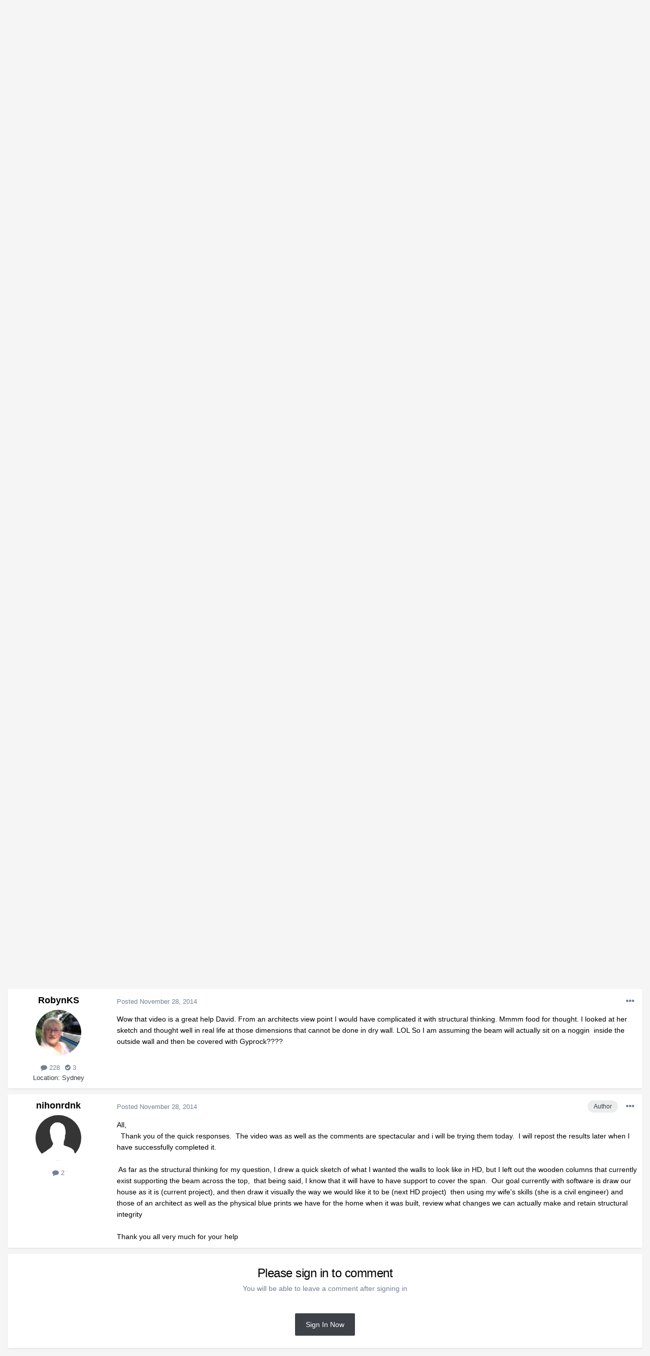

--- FILE ---
content_type: text/html;charset=UTF-8
request_url: https://hometalk.chiefarchitect.com/topic/542-suspended-partial-wall/?tab=comments
body_size: 17349
content:
<!DOCTYPE html>
<html lang="en-US" dir="ltr">
	<head>
		<meta charset="utf-8">
		<title>suspended partial wall - Q&amp;A - HomeTalk Forum</title>
		

	<meta name="viewport" content="width=device-width, initial-scale=1">


	
	


	<meta name="twitter:card" content="summary" />



	
		
			
				<meta property="og:title" content="suspended partial wall">
			
		
	

	
		
			
				<meta property="og:type" content="website">
			
		
	

	
		
			
				<meta property="og:url" content="https://hometalk.chiefarchitect.com/topic/542-suspended-partial-wall/">
			
		
	

	
		
			
				<meta name="description" content="Hello All, I am new to using Home Designer. I purchased the Home Designer Suite Bld 16.3.0.59 and I am using it on a Macbook Pro running OS X yosemite V 10.10.1 I have been searching (with no luck) for a thread both here and throughout the web for some ideas about how to get a representation of m...">
			
		
	

	
		
			
				<meta property="og:description" content="Hello All, I am new to using Home Designer. I purchased the Home Designer Suite Bld 16.3.0.59 and I am using it on a Macbook Pro running OS X yosemite V 10.10.1 I have been searching (with no luck) for a thread both here and throughout the web for some ideas about how to get a representation of m...">
			
		
	

	
		
			
				<meta property="og:updated_time" content="2014-11-28T15:07:32Z">
			
		
	

	
		
			
				<meta property="og:site_name" content="HomeTalk Forum">
			
		
	

	
		
			
				<meta property="og:locale" content="en_US">
			
		
	


	
		<link rel="canonical" href="https://hometalk.chiefarchitect.com/topic/542-suspended-partial-wall/" />
	




<link rel="manifest" href="https://hometalk.chiefarchitect.com/manifest.webmanifest/">
<meta name="msapplication-config" content="https://hometalk.chiefarchitect.com/browserconfig.xml/">
<meta name="msapplication-starturl" content="/">
<meta name="application-name" content="HomeTalk Forum">

<meta name="apple-mobile-web-app-title" content="HomeTalk Forum">

	<meta name="theme-color" content="#ffffff">










<link rel="preload" href="//hometalk.chiefarchitect.com/applications/core/interface/font/fontawesome-webfont.woff2?v=4.7.0" as="font" crossorigin="anonymous">
		


	
		<link href="https://fonts.googleapis.com/css?family=Roboto:300,300i,400,400i,500,700,700i" rel="stylesheet" referrerpolicy="origin">
	



	<link rel='stylesheet' href='//forums-cdn.chiefarchitect.com/hometalk/css_built_6/341e4a57816af3ba440d891ca87450ff_framework.css.gz?v=5ed31d28881633644484' media='all'>

	<link rel='stylesheet' href='//forums-cdn.chiefarchitect.com/hometalk/css_built_6/05e81b71abe4f22d6eb8d1a929494829_responsive.css.gz?v=5ed31d28881633644484' media='all'>

	<link rel='stylesheet' href='//forums-cdn.chiefarchitect.com/hometalk/css_built_6/90eb5adf50a8c640f633d47fd7eb1778_core.css.gz?v=5ed31d28881633644484' media='all'>

	<link rel='stylesheet' href='//forums-cdn.chiefarchitect.com/hometalk/css_built_6/5a0da001ccc2200dc5625c3f3934497d_core_responsive.css.gz?v=5ed31d28881633644484' media='all'>

	<link rel='stylesheet' href='//forums-cdn.chiefarchitect.com/hometalk/css_built_6/62e269ced0fdab7e30e026f1d30ae516_forums.css.gz?v=5ed31d28881633644484' media='all'>

	<link rel='stylesheet' href='//forums-cdn.chiefarchitect.com/hometalk/css_built_6/76e62c573090645fb99a15a363d8620e_forums_responsive.css.gz?v=5ed31d28881633644484' media='all'>

	<link rel='stylesheet' href='//forums-cdn.chiefarchitect.com/hometalk/css_built_6/ebdea0c6a7dab6d37900b9190d3ac77b_topics.css.gz?v=5ed31d28881633644484' media='all'>





<link rel='stylesheet' href='//forums-cdn.chiefarchitect.com/hometalk/css_built_6/258adbb6e4f3e83cd3b355f84e3fa002_custom.css.gz?v=5ed31d28881633644484' media='all'>




		
		

	</head>
	<body class='hometalk_forum ipsApp ipsApp_front ipsJS_none ipsClearfix' data-controller='core.front.core.app' data-message="" data-pageApp='forums' data-pageLocation='front' data-pageModule='forums' data-pageController='topic' itemscope itemtype="http://schema.org/WebSite">
		<meta itemprop="url" content="https://hometalk.chiefarchitect.com/">
		<a href='#ipsLayout_mainArea' class='ipsHide' title='Go to main content on this page' accesskey='m'>Jump to content</a>
		
		
		<div id='ipsLayout_header' class='ipsClearfix'>
			





			
<ul id='elMobileNav' class='ipsResponsive_hideDesktop' data-controller='core.front.core.mobileNav'>
	
		
			
			
				
				
			
				
					<li id='elMobileBreadcrumb'>
						<a href='https://hometalk.chiefarchitect.com/forum/5-qa/'>
							<span>Q&amp;A</span>
						</a>
					</li>
				
				
			
				
				
			
		
	
	
	
	<li >
		<a data-action="defaultStream" href='https://hometalk.chiefarchitect.com/discover/'><i class="fa fa-newspaper-o" aria-hidden="true"></i></a>
	</li>

	

	
		<li class='ipsJS_show'>
			<a href='https://hometalk.chiefarchitect.com/search/'><i class='fa fa-search'></i></a>
		</li>
	
  
     <li data-ipsdrawer data-ipsdrawer-drawerelem="#elMobileDrawer">
		<a href="#"><i class="fa fa-navicon"></i></a>
	</li>
</ul>
			<header>
              <div class='custom_user_navigation'>
                <div class='custom_links'>
                <ul class='ipsList_inline right'>
		<li id="chiefarchitect_link"><a href="https://www.chiefarchitect.com/" rel="me" target="_blank">chiefarchitect.com</a></li>
		<li id="homedesigner_link"><a href="https://www.homedesignersoftware.com/" rel="me" target="_blank">HomeDesignerSoftware.com</a></li>
                <li><a title="Facebook" href="https://www.facebook.com/ChiefArchitect" target="_blank">
                   <img src="https://cloud.chiefarchitect.com/1/images/forums/facebook-social-icon-100x100.png" alt="Facebook">
                </a>
                </li>
                <li><a title="YouTube" href="https://www.youtube.com/user/ChiefArchitectInc" target="_blank">
                   <img src="https://cloud.chiefarchitect.com/1/images/forums/youtube-social-icon-100x100.png" alt="YouTube">
                </a>
                </li> 
                <li><a title="Instagram" href="https://www.instagram.com/chiefarchitect/" target="_blank">
                   <img src="https://cloud.chiefarchitect.com/1/images/forums/instagram-social-icon-100x100.png" alt="Instagram">
                </a>
                </li> 
                <li><a title="Pinterest" href="https://www.pinterest.com/chiefarchitect/" target="_blank">
                   <img src="https://cloud.chiefarchitect.com/1/images/forums/pinterest-social-icon-100x100.png" alt="Pinterest">
                </a>
                </li>
                <li><a title="Houzz" href="https://www.houzz.com/pro/chiefarchitect/chief-architect-software" target="_blank">
                   <img src="https://cloud.chiefarchitect.com/1/images/forums/houzz-social-icon-100x100.png" alt="Houzz">
                </a>
                </li>
                <li><a title="Chief Architect Blog" href="https://chiefarchitectblog.com/" target="_blank">
                   <img src="https://cloud.chiefarchitect.com/1/images/forums/chiefblog-social-icon-100x100.png" alt="Chief Architect Blog">
                </a>
                </li>
                <!--<li><a title="chiefarchitect.com" href="https://www.chiefarchitect.com/" target="_blank">
                   <img src="https://cloud.chiefarchitect.com/1/images/forums/chief-architect-social-icon-100x100.png" alt="Chief Architect">
                </a>
                </li>
                <li><a id=chiefMobile title="HomeDesignerSoftware.com " href="https://www.homedesignersoftware.com/" rel="nofollow" target="_blank">
                   <img  src="https://cloud.chiefarchitect.com/1/images/forums/home-designer-social-icon-100x100.png" alt="Home Designer">
                </a>
                </li>-->
                </ul>
                 </div>
                  </div>
				<div class='ipsLayout_container'>
					


<a href='https://hometalk.chiefarchitect.com/' id='elLogo' accesskey='1'><img src="//forums-cdn.chiefarchitect.com/hometalk/monthly_2021_10/HomeTalk-logo.png.86a03802a928d5823a2fb1cdbe2c1211.png.f078580317997625a0ec2cfa83eda80c.png" alt='HomeTalk Forum'></a>

					

	<ul id="elUserNav" class="ipsList_inline cSignedOut ipsResponsive_showDesktop">
		
		<ul id="elUserNav" class="ipsList_inline cSignedOut ipsClearfix ipsResponsive_hidePhone ipsResponsive_block">
<li id="elSignInLink">


<div id="elUserSignIn_menu" class="ipsMenu_auto">
	<form accept-charset="utf-8" method="post" action="https://hometalk.chiefarchitect.com/login/" data-controller="core.global.core.login">
		<input type="hidden" name="csrfKey" value="2328b571672e9bc443548adda72b6500"><input type="hidden" name="ref" value="aHR0cHM6Ly9ob21ldGFsay5jaGllZmFyY2hpdGVjdC5jb20vdG9waWMvNTQyLXN1c3BlbmRlZC1wYXJ0aWFsLXdhbGwvP3RhYj1jb21tZW50cw=="><div data-role="loginForm">
			
			
			
				<div class="cLogin_popupSingle">
					
						<div class="ipsType_center">
							

<button type="submit" name="_processLogin" value="10" class='ipsButton ipsButton_verySmall ipsButton_fullWidth ipsSocial ' style="background-color: #55c1e8">
	
		Sign In or Create Account
	
</button>
						</div>
					
				</div>
			
		</div>
	</form>
</div>

</li>

</ul>
		
	</ul>

				</div>
			</header>
			

	<nav data-controller='core.front.core.navBar' class=' ipsResponsive_showDesktop'>
		<div class='ipsNavBar_primary ipsLayout_container '>
			<ul data-role="primaryNavBar" class='ipsClearfix'>
				


	
		
		
			
		
		<li class='ipsNavBar_active' data-active id='elNavSecondary_1' data-role="navBarItem" data-navApp="core" data-navExt="CustomItem">
			
			
				<a href="https://hometalk.chiefarchitect.com"  data-navItem-id="1" data-navDefault>
					Browse<span class='ipsNavBar_active__identifier'></span>
				</a>
			
			
				<ul class='ipsNavBar_secondary ' data-role='secondaryNavBar'>
					


	
		
		
			
		
		<li class='ipsNavBar_active' data-active id='elNavSecondary_8' data-role="navBarItem" data-navApp="forums" data-navExt="Forums">
			
			
				<a href="https://hometalk.chiefarchitect.com"  data-navItem-id="8" data-navDefault>
					Forums<span class='ipsNavBar_active__identifier'></span>
				</a>
			
			
		</li>
	
	

	
		
		
		<li  id='elNavSecondary_9' data-role="navBarItem" data-navApp="gallery" data-navExt="Gallery">
			
			
				<a href="https://hometalk.chiefarchitect.com/gallery/"  data-navItem-id="9" >
					Gallery<span class='ipsNavBar_active__identifier'></span>
				</a>
			
			
		</li>
	
	

	
		
		
		<li  id='elNavSecondary_10' data-role="navBarItem" data-navApp="core" data-navExt="Guidelines">
			
			
				<a href="https://hometalk.chiefarchitect.com/guidelines/"  data-navItem-id="10" >
					Guidelines<span class='ipsNavBar_active__identifier'></span>
				</a>
			
			
		</li>
	
	

	
		
		
		<li  id='elNavSecondary_11' data-role="navBarItem" data-navApp="core" data-navExt="StaffDirectory">
			
			
				<a href="https://hometalk.chiefarchitect.com/staff/"  data-navItem-id="11" >
					Staff<span class='ipsNavBar_active__identifier'></span>
				</a>
			
			
		</li>
	
	

	
	

					<li class='ipsHide' id='elNavigationMore_1' data-role='navMore'>
						<a href='#' data-ipsMenu data-ipsMenu-appendTo='#elNavigationMore_1' id='elNavigationMore_1_dropdown'>More <i class='fa fa-caret-down'></i></a>
						<ul class='ipsHide ipsMenu ipsMenu_auto' id='elNavigationMore_1_dropdown_menu' data-role='moreDropdown'></ul>
					</li>
				</ul>
			
		</li>
	
	

	
		
		
		<li  id='elNavSecondary_2' data-role="navBarItem" data-navApp="core" data-navExt="CustomItem">
			
			
				<a href="https://hometalk.chiefarchitect.com/discover/"  data-navItem-id="2" >
					Activity<span class='ipsNavBar_active__identifier'></span>
				</a>
			
			
				<ul class='ipsNavBar_secondary ipsHide' data-role='secondaryNavBar'>
					


	
		
		
		<li  id='elNavSecondary_3' data-role="navBarItem" data-navApp="core" data-navExt="AllActivity">
			
			
				<a href="https://hometalk.chiefarchitect.com/discover/"  data-navItem-id="3" >
					All Activity<span class='ipsNavBar_active__identifier'></span>
				</a>
			
			
		</li>
	
	

	
	

	
	

	
	

	
		
		
		<li  id='elNavSecondary_7' data-role="navBarItem" data-navApp="core" data-navExt="Search">
			
			
				<a href="https://hometalk.chiefarchitect.com/search/"  data-navItem-id="7" >
					Search<span class='ipsNavBar_active__identifier'></span>
				</a>
			
			
		</li>
	
	

					<li class='ipsHide' id='elNavigationMore_2' data-role='navMore'>
						<a href='#' data-ipsMenu data-ipsMenu-appendTo='#elNavigationMore_2' id='elNavigationMore_2_dropdown'>More <i class='fa fa-caret-down'></i></a>
						<ul class='ipsHide ipsMenu ipsMenu_auto' id='elNavigationMore_2_dropdown_menu' data-role='moreDropdown'></ul>
					</li>
				</ul>
			
		</li>
	
	

	
	

	
	

	
	

				<li class='ipsHide' id='elNavigationMore' data-role='navMore'>
					<a href='#' data-ipsMenu data-ipsMenu-appendTo='#elNavigationMore' id='elNavigationMore_dropdown'>More</a>
					<ul class='ipsNavBar_secondary ipsHide' data-role='secondaryNavBar'>
						<li class='ipsHide' id='elNavigationMore_more' data-role='navMore'>
							<a href='#' data-ipsMenu data-ipsMenu-appendTo='#elNavigationMore_more' id='elNavigationMore_more_dropdown'>More <i class='fa fa-caret-down'></i></a>
							<ul class='ipsHide ipsMenu ipsMenu_auto' id='elNavigationMore_more_dropdown_menu' data-role='moreDropdown'></ul>
						</li>
					</ul>
				</li>
			</ul>
			

	<div id="elSearchWrapper">
		<div id='elSearch' class='' data-controller='core.front.core.quickSearch'>
			<form accept-charset='utf-8' action='//hometalk.chiefarchitect.com/search/?do=quicksearch' method='post'>
				<input type='search' id='elSearchField' placeholder='Search...' name='q' autocomplete='off' aria-label='Search'>
				<button class='cSearchSubmit' type="submit" aria-label='Search'><i class="fa fa-search"></i></button>
				<div id="elSearchExpanded">
					<div class="ipsMenu_title">
						Search In
					</div>
					<ul class="ipsSideMenu_list ipsSideMenu_withRadios ipsSideMenu_small" data-ipsSideMenu data-ipsSideMenu-type="radio" data-ipsSideMenu-responsive="false" data-role="searchContexts">
						<li>
							<span class='ipsSideMenu_item ipsSideMenu_itemActive' data-ipsMenuValue='all'>
								<input type="radio" name="type" value="all" checked id="elQuickSearchRadio_type_all">
								<label for='elQuickSearchRadio_type_all' id='elQuickSearchRadio_type_all_label'>Everywhere</label>
							</span>
						</li>
						
						
							<li>
								<span class='ipsSideMenu_item' data-ipsMenuValue='forums_topic'>
									<input type="radio" name="type" value="forums_topic" id="elQuickSearchRadio_type_forums_topic">
									<label for='elQuickSearchRadio_type_forums_topic' id='elQuickSearchRadio_type_forums_topic_label'>Topics</label>
								</span>
							</li>
						
						
							
								<li>
									<span class='ipsSideMenu_item' data-ipsMenuValue='contextual_{&quot;type&quot;:&quot;forums_topic&quot;,&quot;nodes&quot;:5}'>
										<input type="radio" name="type" value='contextual_{&quot;type&quot;:&quot;forums_topic&quot;,&quot;nodes&quot;:5}' id='elQuickSearchRadio_type_contextual_7002b931942e7f088dd78e2866bab91f'>
										<label for='elQuickSearchRadio_type_contextual_7002b931942e7f088dd78e2866bab91f' id='elQuickSearchRadio_type_contextual_7002b931942e7f088dd78e2866bab91f_label'>This Forum</label>
									</span>
								</li>
							
								<li>
									<span class='ipsSideMenu_item' data-ipsMenuValue='contextual_{&quot;type&quot;:&quot;forums_topic&quot;,&quot;item&quot;:542}'>
										<input type="radio" name="type" value='contextual_{&quot;type&quot;:&quot;forums_topic&quot;,&quot;item&quot;:542}' id='elQuickSearchRadio_type_contextual_5823ed43767fedf8c178594751045e06'>
										<label for='elQuickSearchRadio_type_contextual_5823ed43767fedf8c178594751045e06' id='elQuickSearchRadio_type_contextual_5823ed43767fedf8c178594751045e06_label'>This Topic</label>
									</span>
								</li>
							
						
						<li data-role="showMoreSearchContexts">
							<span class='ipsSideMenu_item' data-action="showMoreSearchContexts" data-exclude="forums_topic">
								More options...
							</span>
						</li>
					</ul>
					<div class="ipsMenu_title">
						Find results that contain...
					</div>
					<ul class='ipsSideMenu_list ipsSideMenu_withRadios ipsSideMenu_small ipsType_normal' role="radiogroup" data-ipsSideMenu data-ipsSideMenu-type="radio" data-ipsSideMenu-responsive="false" data-filterType='andOr'>
						
							<li>
								<span class='ipsSideMenu_item ipsSideMenu_itemActive' data-ipsMenuValue='or'>
									<input type="radio" name="search_and_or" value="or" checked id="elRadio_andOr_or">
									<label for='elRadio_andOr_or' id='elField_andOr_label_or'><em>Any</em> of my search term words</label>
								</span>
							</li>
						
							<li>
								<span class='ipsSideMenu_item ' data-ipsMenuValue='and'>
									<input type="radio" name="search_and_or" value="and"  id="elRadio_andOr_and">
									<label for='elRadio_andOr_and' id='elField_andOr_label_and'><em>All</em> of my search term words</label>
								</span>
							</li>
						
					</ul>
					<div class="ipsMenu_title">
						Find results in...
					</div>
					<ul class='ipsSideMenu_list ipsSideMenu_withRadios ipsSideMenu_small ipsType_normal' role="radiogroup" data-ipsSideMenu data-ipsSideMenu-type="radio" data-ipsSideMenu-responsive="false" data-filterType='searchIn'>
						<li>
							<span class='ipsSideMenu_item ipsSideMenu_itemActive' data-ipsMenuValue='all'>
								<input type="radio" name="search_in" value="all" checked id="elRadio_searchIn_and">
								<label for='elRadio_searchIn_and' id='elField_searchIn_label_all'>Content titles and body</label>
							</span>
						</li>
						<li>
							<span class='ipsSideMenu_item' data-ipsMenuValue='titles'>
								<input type="radio" name="search_in" value="titles" id="elRadio_searchIn_titles">
								<label for='elRadio_searchIn_titles' id='elField_searchIn_label_titles'>Content titles only</label>
							</span>
						</li>
					</ul>
				</div>
			</form>
		</div>
	</div>

		</div>
	</nav>

		</div>
		
		<main role='main' id='ipsLayout_body' class='ipsLayout_container'>
			<div id='ipsLayout_contentArea'>
				<div id='ipsLayout_contentWrapper'>
					
<nav class='ipsBreadcrumb ipsBreadcrumb_top ipsFaded_withHover'>
	

	<ul class='ipsList_inline ipsPos_right'>
		
		<li >
			<a data-action="defaultStream" class='ipsType_light '  href='https://hometalk.chiefarchitect.com/discover/'><i class="fa fa-newspaper-o" aria-hidden="true"></i> <span>All Activity</span></a>
		</li>
		
	</ul>

	<ul data-role="breadcrumbList">
		<li>
			<a title="Home" href='https://hometalk.chiefarchitect.com/'>
				<span>Home <i class='fa fa-angle-right'></i></span>
			</a>
		</li>
		
		
			<li>
				
					<a href='https://hometalk.chiefarchitect.com/forum/4-discussion/'>
						<span>Discussion <i class='fa fa-angle-right' aria-hidden="true"></i></span>
					</a>
				
			</li>
		
			<li>
				
					<a href='https://hometalk.chiefarchitect.com/forum/5-qa/'>
						<span>Q&amp;A <i class='fa fa-angle-right' aria-hidden="true"></i></span>
					</a>
				
			</li>
		
			<li>
				
					suspended partial wall
				
			</li>
		
	</ul>
</nav>
					
					<div id='ipsLayout_mainArea'>
						
						
						

	



						


<div class='ipsPageHeader ipsResponsive_pull ipsBox ipsPadding sm:ipsPadding:half ipsMargin_bottom'>
	
	<div class='ipsFlex ipsFlex-ai:center ipsFlex-fw:wrap ipsGap:4'>
		<div class='ipsFlex-flex:11'>
			<h1 class='ipsType_pageTitle ipsContained_container'>
				

				
				
					<span class='ipsType_break ipsContained'>
						<span>suspended partial wall</span>
					</span>
				
			</h1>
			
			
		</div>
		
	</div>
	<hr class='ipsHr'>
	<div class='ipsPageHeader__meta ipsFlex ipsFlex-jc:between ipsFlex-ai:center ipsFlex-fw:wrap ipsGap:3'>
		<div class='ipsFlex-flex:11'>
			<div class='ipsPhotoPanel ipsPhotoPanel_mini ipsPhotoPanel_notPhone ipsClearfix'>
				


	<a href="https://hometalk.chiefarchitect.com/profile/1192-nihonrdnk/" data-ipsHover data-ipsHover-width="370" data-ipsHover-target="https://hometalk.chiefarchitect.com/profile/1192-nihonrdnk/?do=hovercard" class="ipsUserPhoto ipsUserPhoto_mini" title="Go to nihonrdnk's profile">
		<img src='//forums-cdn.chiefarchitect.com/hometalk/set_resources_6/84c1e40ea0e759e3f1505eb1788ddf3c_default_photo.png' alt='nihonrdnk' loading="lazy">
	</a>

				<div>
					<p class='ipsType_reset ipsType_blendLinks'>
						<span class='ipsType_normal'>
						
							<strong>By 


<a href='https://hometalk.chiefarchitect.com/profile/1192-nihonrdnk/' data-ipsHover data-ipsHover-width='370' data-ipsHover-target='https://hometalk.chiefarchitect.com/profile/1192-nihonrdnk/?do=hovercard&amp;referrer=https%253A%252F%252Fhometalk.chiefarchitect.com%252Ftopic%252F542-suspended-partial-wall%252F%253Ftab%253Dcomments' title="Go to nihonrdnk's profile" class="ipsType_break">nihonrdnk</a>, </strong><br />
							<span class='ipsType_light'><time datetime='2014-11-27T16:11:36Z' title='11/27/14 04:11  PM' data-short='11 yr'>November 27, 2014</time> in <a href="https://hometalk.chiefarchitect.com/forum/5-qa/">Q&amp;A</a></span>
						
						</span>
					</p>
				</div>
			</div>
		</div>
		
			<div class='ipsFlex-flex:01 ipsResponsive_hidePhone'>
				<div class='ipsFlex ipsFlex-ai:center ipsFlex-jc:center ipsGap:3 ipsGap_row:0'>
					
						


    <a href='#elShareItem_1452829456_menu' id='elShareItem_1452829456' data-ipsMenu class='ipsShareButton ipsButton ipsButton_verySmall ipsButton_link ipsButton_link--light'>
        <span><i class='fa fa-share-alt'></i></span> &nbsp;Share
    </a>

    <div class='ipsPadding ipsMenu ipsMenu_auto ipsHide' id='elShareItem_1452829456_menu' data-controller="core.front.core.sharelink">
        <ul class='ipsList_inline'>
            
                <li>
<a href="https://www.facebook.com/sharer/sharer.php?u=https%3A%2F%2Fhometalk.chiefarchitect.com%2Ftopic%2F542-suspended-partial-wall%2F" class="cShareLink cShareLink_facebook" target="_blank" data-role="shareLink" title='Share on Facebook' data-ipsTooltip rel='noopener'>
	<i class="fa fa-facebook"></i>
</a></li>
            
                <li>
<a href="mailto:?subject=suspended%20partial%20wall&body=https%3A%2F%2Fhometalk.chiefarchitect.com%2Ftopic%2F542-suspended-partial-wall%2F" rel='nofollow' class='cShareLink cShareLink_email' title='Share via email' data-ipsTooltip>
	<i class="fa fa-envelope"></i>
</a></li>
            
                <li>
<a href="http://pinterest.com/pin/create/button/?url=https://hometalk.chiefarchitect.com/topic/542-suspended-partial-wall/&amp;media=" class="cShareLink cShareLink_pinterest" target="_blank" data-role="shareLink" title='Share on Pinterest' data-ipsTooltip rel='noopener'>
	<i class="fa fa-pinterest"></i>
</a></li>
            
        </ul>
        
            <hr class='ipsHr'>
            <button class='ipsHide ipsButton ipsButton_verySmall ipsButton_light ipsButton_fullWidth ipsMargin_top:half' data-controller='core.front.core.webshare' data-role='webShare' data-webShareTitle='suspended partial wall' data-webShareText='suspended partial wall' data-webShareUrl='https://hometalk.chiefarchitect.com/topic/542-suspended-partial-wall/'>More sharing options...</button>
        
    </div>

					
					



					

<div data-followApp='forums' data-followArea='topic' data-followID='542' data-controller='core.front.core.followButton'>
	

	<a href='https://hometalk.chiefarchitect.com/login/' class="ipsFollow ipsPos_middle ipsButton ipsButton_light ipsButton_verySmall ipsButton_disabled" data-role="followButton" data-ipsTooltip title='Sign in to follow this'>
		<span>Followers</span>
		<span class='ipsCommentCount'>0</span>
	</a>

</div>
				</div>
			</div>
					
	</div>
	
	
</div>






<div class='ipsClearfix'>
	<ul class="ipsToolList ipsToolList_horizontal ipsClearfix ipsSpacer_both ipsResponsive_hidePhone">
		
		
		
	</ul>
</div>

<div id='comments' data-controller='core.front.core.commentFeed,forums.front.topic.view, core.front.core.ignoredComments' data-autoPoll data-baseURL='https://hometalk.chiefarchitect.com/topic/542-suspended-partial-wall/' data-lastPage data-feedID='topic-542' class='cTopic ipsClear ipsSpacer_top'>
	
		
	

	

<div data-controller='core.front.core.recommendedComments' data-url='https://hometalk.chiefarchitect.com/topic/542-suspended-partial-wall/?recommended=comments' class='ipsRecommendedComments ipsHide'>
	<div data-role="recommendedComments">
		<h2 class='ipsType_sectionHead ipsType_large ipsType_bold ipsMargin_bottom'>Recommended Posts</h2>
		
	</div>
</div>
	
	<div data-role='commentFeed' data-controller='core.front.core.moderation'>
		<form action="https://hometalk.chiefarchitect.com/topic/542-suspended-partial-wall/?csrfKey=2328b571672e9bc443548adda72b6500&amp;do=multimodComment" method="post" data-ipsPageAction data-role='moderationTools'>
			
			
				

					

					
					



<a id='comment-2863'></a>
<article  id='elComment_2863' class='cPost ipsBox ipsResponsive_pull  ipsComment  ipsComment_parent ipsClearfix ipsClear ipsColumns ipsColumns_noSpacing ipsColumns_collapsePhone    '>
	

	

	<div class='cAuthorPane_mobile ipsResponsive_showPhone'>
		<div class='cAuthorPane_photo'>
			<div class='cAuthorPane_photoWrap'>
				


	<a href="https://hometalk.chiefarchitect.com/profile/1192-nihonrdnk/" data-ipsHover data-ipsHover-width="370" data-ipsHover-target="https://hometalk.chiefarchitect.com/profile/1192-nihonrdnk/?do=hovercard" class="ipsUserPhoto ipsUserPhoto_large" title="Go to nihonrdnk's profile">
		<img src='//forums-cdn.chiefarchitect.com/hometalk/set_resources_6/84c1e40ea0e759e3f1505eb1788ddf3c_default_photo.png' alt='nihonrdnk' loading="lazy">
	</a>

			</div>
		</div>
		<div class='cAuthorPane_content'>
			<h3 class='ipsType_sectionHead cAuthorPane_author ipsType_break ipsType_blendLinks ipsFlex ipsFlex-ai:center'>
				


<a href='https://hometalk.chiefarchitect.com/profile/1192-nihonrdnk/' data-ipsHover data-ipsHover-width='370' data-ipsHover-target='https://hometalk.chiefarchitect.com/profile/1192-nihonrdnk/?do=hovercard&amp;referrer=https%253A%252F%252Fhometalk.chiefarchitect.com%252Ftopic%252F542-suspended-partial-wall%252F%253Ftab%253Dcomments' title="Go to nihonrdnk's profile" class="ipsType_break">nihonrdnk</a>
			</h3>
			<div class='ipsType_light ipsType_reset'>
				<a href='https://hometalk.chiefarchitect.com/topic/542-suspended-partial-wall/?do=findComment&amp;comment=2863' class='ipsType_blendLinks'>Posted <time datetime='2014-11-27T16:11:36Z' title='11/27/14 04:11  PM' data-short='11 yr'>November 27, 2014</time></a>
				
			</div>
		</div>
	</div>
	<aside class='ipsComment_author cAuthorPane ipsColumn ipsColumn_medium ipsResponsive_hidePhone'>
		<h3 class='ipsType_sectionHead cAuthorPane_author ipsType_blendLinks ipsType_break'><strong>


<a href='https://hometalk.chiefarchitect.com/profile/1192-nihonrdnk/' data-ipsHover data-ipsHover-width='370' data-ipsHover-target='https://hometalk.chiefarchitect.com/profile/1192-nihonrdnk/?do=hovercard&amp;referrer=https%253A%252F%252Fhometalk.chiefarchitect.com%252Ftopic%252F542-suspended-partial-wall%252F%253Ftab%253Dcomments' title="Go to nihonrdnk's profile" class="ipsType_break">nihonrdnk</a></strong>
			
		</h3>
		<ul class='cAuthorPane_info ipsList_reset'>
			<li data-role='photo' class='cAuthorPane_photo'>
				<div class='cAuthorPane_photoWrap'>
					


	<a href="https://hometalk.chiefarchitect.com/profile/1192-nihonrdnk/" data-ipsHover data-ipsHover-width="370" data-ipsHover-target="https://hometalk.chiefarchitect.com/profile/1192-nihonrdnk/?do=hovercard" class="ipsUserPhoto ipsUserPhoto_large" title="Go to nihonrdnk's profile">
		<img src='//forums-cdn.chiefarchitect.com/hometalk/set_resources_6/84c1e40ea0e759e3f1505eb1788ddf3c_default_photo.png' alt='nihonrdnk' loading="lazy">
	</a>

				</div>
			</li>
			
				<!--<li data-role='group'>Members</li>-->
				
			
			
				<li data-role='stats' class='ipsMargin_top'>
					<ul class="ipsList_reset ipsType_light ipsFlex ipsFlex-ai:center ipsFlex-jc:center ipsGap_row:2 cAuthorPane_stats">
						<li>
							<a href="https://hometalk.chiefarchitect.com/profile/1192-nihonrdnk/content/" title="2 posts" data-ipsTooltip class="ipsType_blendLinks">
								<i class="fa fa-comment"></i> 2
							</a>
						</li>
						
					</ul>
				</li>
			
			
				

			
		</ul>
	</aside>
	<div class='ipsColumn ipsColumn_fluid ipsMargin:none'>
		

<div id="comment-2863_wrap" data-controller="core.front.core.comment" data-commentapp="forums" data-commenttype="forums" data-commentid="2863" data-quotedata="{&quot;userid&quot;:1192,&quot;username&quot;:&quot;nihonrdnk&quot;,&quot;timestamp&quot;:1417104696,&quot;contentapp&quot;:&quot;forums&quot;,&quot;contenttype&quot;:&quot;forums&quot;,&quot;contentid&quot;:542,&quot;contentclass&quot;:&quot;forums_Topic&quot;,&quot;contentcommentid&quot;:2863}" class="ipsComment_content ipsType_medium">

	<div class="ipsComment_meta ipsType_light ipsFlex ipsFlex-ai:center ipsFlex-jc:between ipsFlex-fd:row-reverse">
		<div class="ipsType_light ipsType_reset ipsType_blendLinks ipsComment_toolWrap">
			<div class="ipsResponsive_hidePhone ipsComment_badges">
				<ul class="ipsList_reset ipsFlex ipsFlex-jc:end ipsFlex-fw:wrap ipsGap:2 ipsGap_row:1">
					
					
					
					
					
				</ul>
</div>
			<ul class="ipsList_reset ipsComment_tools">
<li>
					<a href="#elControls_2863_menu" class="ipsComment_ellipsis" id="elControls_2863" title="More options..." data-ipsmenu data-ipsmenu-appendto="#comment-2863_wrap"><i class="fa fa-ellipsis-h"></i></a>
					<ul id="elControls_2863_menu" class="ipsMenu ipsMenu_narrow ipsHide">
						
						
							<li class="ipsMenu_item"><a href="https://hometalk.chiefarchitect.com/topic/542-suspended-partial-wall/" title="Share this post" data-ipsdialog data-ipsdialog-size="narrow" data-ipsdialog-content="#elShareComment_2863_menu" data-ipsdialog-title="Share this post" id="elSharePost_2863" data-role="shareComment">Share</a></li>
						
                        
						
						
						
							
								
							
							
							
							
							
							
						
					</ul>
</li>
				
			</ul>
</div>

		<div class="ipsType_reset ipsResponsive_hidePhone">
			<a href="https://hometalk.chiefarchitect.com/topic/542-suspended-partial-wall/?do=findComment&amp;comment=2863" class="ipsType_blendLinks">Posted <time datetime='2014-11-27T16:11:36Z' title='11/27/14 04:11  PM' data-short='11 yr'>November 27, 2014</time></a> 
			
			<span class="ipsResponsive_hidePhone">
				
				
			</span>
		</div>
	</div>

	

    

	<div class="cPost_contentWrap">
		
		<div data-role="commentContent" class="ipsType_normal ipsType_richText ipsPadding_bottom ipsContained" data-controller="core.front.core.lightboxedImages">
			
<p>Hello All,</p>
<p>  I am new to using Home Designer. I purchased the Home Designer Suite Bld 16.3.0.59 and I am using it on a Macbook Pro running OS X yosemite V 10.10.1  I have been searching (with no luck) for a thread both here and throughout the web for some ideas about how to get a representation of my dining room into Home designer.  </p>
<p> </p>
<p>I currently have a living room that is roughly 24' x 20' that has a dining room that is partially abutted on one of the 24' sides.  The wall structure between 2 rooms looks like the screen shot I have attached.  I was able to draw a 3d version of this in sketch up, but cannot get it to work in HD.  If I try to add it from ketchup, it only adds as a symbol and does not represent the wall components like a wall built in HD.  </p>
<p> </p>
<p>My main problem is what I would call a partial wall hanging from the ceiling down 16"  I attempted to create this scenario by drawing one big wall and then placing a number of overlapping pass through windows going from the floor to 81" in the center area and then having a pass through window with a top at 81" and a bottom at 25" immediately next to it. Unfortunately, that leaves a small sliver of wall where the dotted lines in the screen shot would be.</p>
<p> </p>
<p>Can someone help me understand how I can draw a partial wall from a ceiling as well as from the floor on top of each other so that in the 3d view it will look similar to my attached photo.  With that capability, I believe I can construct my layout.  If there is a better way to do this as well, I am all ears.</p>
<p> </p>
<p>Any information or direction that could be provided, is greatly appreciated</p>
<p> </p>
<p>Thanks</p>
<p>JD</p>
<p><a class="ipsAttachLink ipsAttachLink_image" href="//forums-cdn.chiefarchitect.com/hometalk/monthly_11_2014/post-1192-0-26163200-1417104356.jpg" rel=""><img src="//forums-cdn.chiefarchitect.com/hometalk/monthly_11_2014/post-1192-0-26163200-1417104356_thumb.jpg" data-fileid="%7B___base_url___%7D/applications/core/interface/file/attachment.php?id=1077" class="ipsImage ipsImage_thumbnailed" alt="post-1192-0-26163200-1417104356_thumb.jpg" /></a></p>


			
		</div>

		

		
	</div>

	

	



<div class='ipsPadding ipsHide cPostShareMenu' id='elShareComment_2863_menu'>
	<h5 class='ipsType_normal ipsType_reset'>Link to comment</h5>
	
		
	
	
	<input type='text' value='https://hometalk.chiefarchitect.com/topic/542-suspended-partial-wall/' class='ipsField_fullWidth'>

	
	<h5 class='ipsType_normal ipsType_reset ipsSpacer_top'>Share on other sites</h5>
	

	<ul class='ipsList_inline ipsList_noSpacing ipsClearfix' data-controller="core.front.core.sharelink">
		
			<li>
<a href="https://www.facebook.com/sharer/sharer.php?u=https%3A%2F%2Fhometalk.chiefarchitect.com%2Ftopic%2F542-suspended-partial-wall%2F%3Fdo%3DfindComment%26comment%3D2863" class="cShareLink cShareLink_facebook" target="_blank" data-role="shareLink" title='Share on Facebook' data-ipsTooltip rel='noopener'>
	<i class="fa fa-facebook"></i>
</a></li>
		
			<li>
<a href="mailto:?subject=suspended%20partial%20wall&body=https%3A%2F%2Fhometalk.chiefarchitect.com%2Ftopic%2F542-suspended-partial-wall%2F%3Fdo%3DfindComment%26comment%3D2863" rel='nofollow' class='cShareLink cShareLink_email' title='Share via email' data-ipsTooltip>
	<i class="fa fa-envelope"></i>
</a></li>
		
			<li>
<a href="http://pinterest.com/pin/create/button/?url=https://hometalk.chiefarchitect.com/topic/542-suspended-partial-wall/?do=findComment%26comment=2863&amp;media=" class="cShareLink cShareLink_pinterest" target="_blank" data-role="shareLink" title='Share on Pinterest' data-ipsTooltip rel='noopener'>
	<i class="fa fa-pinterest"></i>
</a></li>
		
	</ul>


	<hr class='ipsHr'>
	<button class='ipsHide ipsButton ipsButton_small ipsButton_light ipsButton_fullWidth ipsMargin_top:half' data-controller='core.front.core.webshare' data-role='webShare' data-webShareTitle='suspended partial wall' data-webShareText='Hello All, 
  I am new to using Home Designer. I purchased the Home Designer Suite Bld 16.3.0.59 and I am using it on a Macbook Pro running OS X yosemite V 10.10.1  I have been searching (with no luck) for a thread both here and throughout the web for some ideas about how to get a representation of my dining room into Home designer.   
  
I currently have a living room that is roughly 24&#039; x 20&#039; that has a dining room that is partially abutted on one of the 24&#039; sides.  The wall structure between 2 rooms looks like the screen shot I have attached.  I was able to draw a 3d version of this in sketch up, but cannot get it to work in HD.  If I try to add it from ketchup, it only adds as a symbol and does not represent the wall components like a wall built in HD.   
  
My main problem is what I would call a partial wall hanging from the ceiling down 16&quot;  I attempted to create this scenario by drawing one big wall and then placing a number of overlapping pass through windows going from the floor to 81&quot; in the center area and then having a pass through window with a top at 81&quot; and a bottom at 25&quot; immediately next to it. Unfortunately, that leaves a small sliver of wall where the dotted lines in the screen shot would be. 
  
Can someone help me understand how I can draw a partial wall from a ceiling as well as from the floor on top of each other so that in the 3d view it will look similar to my attached photo.  With that capability, I believe I can construct my layout.  If there is a better way to do this as well, I am all ears. 
  
Any information or direction that could be provided, is greatly appreciated 
  
Thanks 
JD 
 
' data-webShareUrl='https://hometalk.chiefarchitect.com/topic/542-suspended-partial-wall/?do=findComment&amp;comment=2863'>More sharing options...</button>

	
</div>
</div>

	</div>
</article>
					
					
					
				

					

					
					



<a id='comment-2864'></a>
<article  id='elComment_2864' class='cPost ipsBox ipsResponsive_pull  ipsComment  ipsComment_parent ipsClearfix ipsClear ipsColumns ipsColumns_noSpacing ipsColumns_collapsePhone    '>
	

	

	<div class='cAuthorPane_mobile ipsResponsive_showPhone'>
		<div class='cAuthorPane_photo'>
			<div class='cAuthorPane_photoWrap'>
				


	<a href="https://hometalk.chiefarchitect.com/profile/21-davidjpotter/" data-ipsHover data-ipsHover-width="370" data-ipsHover-target="https://hometalk.chiefarchitect.com/profile/21-davidjpotter/?do=hovercard" class="ipsUserPhoto ipsUserPhoto_large" title="Go to DavidJPotter's profile">
		<img src='//forums-cdn.chiefarchitect.com/hometalk/profile/photo-thumb-21.jpg' alt='DavidJPotter' loading="lazy">
	</a>

			</div>
		</div>
		<div class='cAuthorPane_content'>
			<h3 class='ipsType_sectionHead cAuthorPane_author ipsType_break ipsType_blendLinks ipsFlex ipsFlex-ai:center'>
				


<a href='https://hometalk.chiefarchitect.com/profile/21-davidjpotter/' data-ipsHover data-ipsHover-width='370' data-ipsHover-target='https://hometalk.chiefarchitect.com/profile/21-davidjpotter/?do=hovercard&amp;referrer=https%253A%252F%252Fhometalk.chiefarchitect.com%252Ftopic%252F542-suspended-partial-wall%252F%253Ftab%253Dcomments' title="Go to DavidJPotter's profile" class="ipsType_break">DavidJPotter</a>
			</h3>
			<div class='ipsType_light ipsType_reset'>
				<a href='https://hometalk.chiefarchitect.com/topic/542-suspended-partial-wall/?do=findComment&amp;comment=2864' class='ipsType_blendLinks'>Posted <time datetime='2014-11-27T16:48:49Z' title='11/27/14 04:48  PM' data-short='11 yr'>November 27, 2014</time></a>
				
			</div>
		</div>
	</div>
	<aside class='ipsComment_author cAuthorPane ipsColumn ipsColumn_medium ipsResponsive_hidePhone'>
		<h3 class='ipsType_sectionHead cAuthorPane_author ipsType_blendLinks ipsType_break'><strong>


<a href='https://hometalk.chiefarchitect.com/profile/21-davidjpotter/' data-ipsHover data-ipsHover-width='370' data-ipsHover-target='https://hometalk.chiefarchitect.com/profile/21-davidjpotter/?do=hovercard&amp;referrer=https%253A%252F%252Fhometalk.chiefarchitect.com%252Ftopic%252F542-suspended-partial-wall%252F%253Ftab%253Dcomments' title="Go to DavidJPotter's profile" class="ipsType_break">DavidJPotter</a></strong>
			
		</h3>
		<ul class='cAuthorPane_info ipsList_reset'>
			<li data-role='photo' class='cAuthorPane_photo'>
				<div class='cAuthorPane_photoWrap'>
					


	<a href="https://hometalk.chiefarchitect.com/profile/21-davidjpotter/" data-ipsHover data-ipsHover-width="370" data-ipsHover-target="https://hometalk.chiefarchitect.com/profile/21-davidjpotter/?do=hovercard" class="ipsUserPhoto ipsUserPhoto_large" title="Go to DavidJPotter's profile">
		<img src='//forums-cdn.chiefarchitect.com/hometalk/profile/photo-thumb-21.jpg' alt='DavidJPotter' loading="lazy">
	</a>

				</div>
			</li>
			
				<!--<li data-role='group'>Members</li>-->
				
			
			
				<li data-role='stats' class='ipsMargin_top'>
					<ul class="ipsList_reset ipsType_light ipsFlex ipsFlex-ai:center ipsFlex-jc:center ipsGap_row:2 cAuthorPane_stats">
						<li>
							<a href="https://hometalk.chiefarchitect.com/profile/21-davidjpotter/content/" title="4303 posts" data-ipsTooltip class="ipsType_blendLinks">
								<i class="fa fa-comment"></i> 4.3k
							</a>
						</li>
						
							<li>
								<a href='https://hometalk.chiefarchitect.com/profile/21-davidjpotter/solutions/' title="94 solutions" data-ipsTooltip class='ipsType_blendLinks'>
									<i class='fa fa-check-circle'></i> 94
								</a>
							</li>
						
					</ul>
				</li>
			
			
				

	
	<li data-role='custom-field' class='ipsResponsive_hidePhone ipsType_break'>
		
<span class='ft'>Location</span><span class='fc'>Austin, Texas</span>
	</li>
	

			
		</ul>
	</aside>
	<div class='ipsColumn ipsColumn_fluid ipsMargin:none'>
		

<div id="comment-2864_wrap" data-controller="core.front.core.comment" data-commentapp="forums" data-commenttype="forums" data-commentid="2864" data-quotedata="{&quot;userid&quot;:21,&quot;username&quot;:&quot;DavidJPotter&quot;,&quot;timestamp&quot;:1417106929,&quot;contentapp&quot;:&quot;forums&quot;,&quot;contenttype&quot;:&quot;forums&quot;,&quot;contentid&quot;:542,&quot;contentclass&quot;:&quot;forums_Topic&quot;,&quot;contentcommentid&quot;:2864}" class="ipsComment_content ipsType_medium">

	<div class="ipsComment_meta ipsType_light ipsFlex ipsFlex-ai:center ipsFlex-jc:between ipsFlex-fd:row-reverse">
		<div class="ipsType_light ipsType_reset ipsType_blendLinks ipsComment_toolWrap">
			<div class="ipsResponsive_hidePhone ipsComment_badges">
				<ul class="ipsList_reset ipsFlex ipsFlex-jc:end ipsFlex-fw:wrap ipsGap:2 ipsGap_row:1">
					
					
					
					
					
				</ul>
</div>
			<ul class="ipsList_reset ipsComment_tools">
<li>
					<a href="#elControls_2864_menu" class="ipsComment_ellipsis" id="elControls_2864" title="More options..." data-ipsmenu data-ipsmenu-appendto="#comment-2864_wrap"><i class="fa fa-ellipsis-h"></i></a>
					<ul id="elControls_2864_menu" class="ipsMenu ipsMenu_narrow ipsHide">
						
						
							<li class="ipsMenu_item"><a href="https://hometalk.chiefarchitect.com/topic/542-suspended-partial-wall/?do=findComment&amp;comment=2864" title="Share this post" data-ipsdialog data-ipsdialog-size="narrow" data-ipsdialog-content="#elShareComment_2864_menu" data-ipsdialog-title="Share this post" id="elSharePost_2864" data-role="shareComment">Share</a></li>
						
                        
						
						
						
							
								
							
							
							
							
							
							
						
					</ul>
</li>
				
			</ul>
</div>

		<div class="ipsType_reset ipsResponsive_hidePhone">
			<a href="https://hometalk.chiefarchitect.com/topic/542-suspended-partial-wall/?do=findComment&amp;comment=2864" class="ipsType_blendLinks">Posted <time datetime='2014-11-27T16:48:49Z' title='11/27/14 04:48  PM' data-short='11 yr'>November 27, 2014</time></a> 
			
			<span class="ipsResponsive_hidePhone">
				
				
			</span>
		</div>
	</div>

	

    

	<div class="cPost_contentWrap">
		
		<div data-role="commentContent" class="ipsType_normal ipsType_richText ipsPadding_bottom ipsContained" data-controller="core.front.core.lightboxedImages">
			
<p>Here is a You Tube tutorial about a workable solution:</p>
<p> </p>
<p><strong><u><a href="https://www.youtube.com/watch?v=H75Ry8AfHJ0&amp;feature=youtu.be" rel="external nofollow">https://www.youtube.com/watch?v=H75Ry8AfHJ0&amp;feature=youtu.be</a></u></strong></p>
<p> </p>
<p>DJP</p>


			
		</div>

		

		
			

		
	</div>

	

	



<div class='ipsPadding ipsHide cPostShareMenu' id='elShareComment_2864_menu'>
	<h5 class='ipsType_normal ipsType_reset'>Link to comment</h5>
	
		
	
	
	<input type='text' value='https://hometalk.chiefarchitect.com/topic/542-suspended-partial-wall/?do=findComment&amp;comment=2864' class='ipsField_fullWidth'>

	
	<h5 class='ipsType_normal ipsType_reset ipsSpacer_top'>Share on other sites</h5>
	

	<ul class='ipsList_inline ipsList_noSpacing ipsClearfix' data-controller="core.front.core.sharelink">
		
			<li>
<a href="https://www.facebook.com/sharer/sharer.php?u=https%3A%2F%2Fhometalk.chiefarchitect.com%2Ftopic%2F542-suspended-partial-wall%2F%3Fdo%3DfindComment%26comment%3D2864" class="cShareLink cShareLink_facebook" target="_blank" data-role="shareLink" title='Share on Facebook' data-ipsTooltip rel='noopener'>
	<i class="fa fa-facebook"></i>
</a></li>
		
			<li>
<a href="mailto:?subject=suspended%20partial%20wall&body=https%3A%2F%2Fhometalk.chiefarchitect.com%2Ftopic%2F542-suspended-partial-wall%2F%3Fdo%3DfindComment%26comment%3D2864" rel='nofollow' class='cShareLink cShareLink_email' title='Share via email' data-ipsTooltip>
	<i class="fa fa-envelope"></i>
</a></li>
		
			<li>
<a href="http://pinterest.com/pin/create/button/?url=https://hometalk.chiefarchitect.com/topic/542-suspended-partial-wall/?do=findComment%26comment=2864&amp;media=" class="cShareLink cShareLink_pinterest" target="_blank" data-role="shareLink" title='Share on Pinterest' data-ipsTooltip rel='noopener'>
	<i class="fa fa-pinterest"></i>
</a></li>
		
	</ul>


	<hr class='ipsHr'>
	<button class='ipsHide ipsButton ipsButton_small ipsButton_light ipsButton_fullWidth ipsMargin_top:half' data-controller='core.front.core.webshare' data-role='webShare' data-webShareTitle='suspended partial wall' data-webShareText='Here is a You Tube tutorial about a workable solution: 
  
https://www.youtube.com/watch?v=H75Ry8AfHJ0&amp;feature=youtu.be 
  
DJP 
' data-webShareUrl='https://hometalk.chiefarchitect.com/topic/542-suspended-partial-wall/?do=findComment&amp;comment=2864'>More sharing options...</button>

	
</div>
</div>

	</div>
</article>
					
					
					
				

					

					
					



<a id='comment-2867'></a>
<article  id='elComment_2867' class='cPost ipsBox ipsResponsive_pull  ipsComment  ipsComment_parent ipsClearfix ipsClear ipsColumns ipsColumns_noSpacing ipsColumns_collapsePhone    '>
	

	

	<div class='cAuthorPane_mobile ipsResponsive_showPhone'>
		<div class='cAuthorPane_photo'>
			<div class='cAuthorPane_photoWrap'>
				


	<a href="https://hometalk.chiefarchitect.com/profile/251-elovia/" data-ipsHover data-ipsHover-width="370" data-ipsHover-target="https://hometalk.chiefarchitect.com/profile/251-elovia/?do=hovercard" class="ipsUserPhoto ipsUserPhoto_large" title="Go to Elovia's profile">
		<img src='//forums-cdn.chiefarchitect.com/hometalk/set_resources_6/84c1e40ea0e759e3f1505eb1788ddf3c_default_photo.png' alt='Elovia' loading="lazy">
	</a>

			</div>
		</div>
		<div class='cAuthorPane_content'>
			<h3 class='ipsType_sectionHead cAuthorPane_author ipsType_break ipsType_blendLinks ipsFlex ipsFlex-ai:center'>
				


<a href='https://hometalk.chiefarchitect.com/profile/251-elovia/' data-ipsHover data-ipsHover-width='370' data-ipsHover-target='https://hometalk.chiefarchitect.com/profile/251-elovia/?do=hovercard&amp;referrer=https%253A%252F%252Fhometalk.chiefarchitect.com%252Ftopic%252F542-suspended-partial-wall%252F%253Ftab%253Dcomments' title="Go to Elovia's profile" class="ipsType_break">Elovia</a>
			</h3>
			<div class='ipsType_light ipsType_reset'>
				<a href='https://hometalk.chiefarchitect.com/topic/542-suspended-partial-wall/?do=findComment&amp;comment=2867' class='ipsType_blendLinks'>Posted <time datetime='2014-11-27T18:43:37Z' title='11/27/14 06:43  PM' data-short='11 yr'>November 27, 2014</time></a>
				
			</div>
		</div>
	</div>
	<aside class='ipsComment_author cAuthorPane ipsColumn ipsColumn_medium ipsResponsive_hidePhone'>
		<h3 class='ipsType_sectionHead cAuthorPane_author ipsType_blendLinks ipsType_break'><strong>


<a href='https://hometalk.chiefarchitect.com/profile/251-elovia/' data-ipsHover data-ipsHover-width='370' data-ipsHover-target='https://hometalk.chiefarchitect.com/profile/251-elovia/?do=hovercard&amp;referrer=https%253A%252F%252Fhometalk.chiefarchitect.com%252Ftopic%252F542-suspended-partial-wall%252F%253Ftab%253Dcomments' title="Go to Elovia's profile" class="ipsType_break">Elovia</a></strong>
			
		</h3>
		<ul class='cAuthorPane_info ipsList_reset'>
			<li data-role='photo' class='cAuthorPane_photo'>
				<div class='cAuthorPane_photoWrap'>
					


	<a href="https://hometalk.chiefarchitect.com/profile/251-elovia/" data-ipsHover data-ipsHover-width="370" data-ipsHover-target="https://hometalk.chiefarchitect.com/profile/251-elovia/?do=hovercard" class="ipsUserPhoto ipsUserPhoto_large" title="Go to Elovia's profile">
		<img src='//forums-cdn.chiefarchitect.com/hometalk/set_resources_6/84c1e40ea0e759e3f1505eb1788ddf3c_default_photo.png' alt='Elovia' loading="lazy">
	</a>

				</div>
			</li>
			
				<!--<li data-role='group'>Members</li>-->
				
			
			
				<li data-role='stats' class='ipsMargin_top'>
					<ul class="ipsList_reset ipsType_light ipsFlex ipsFlex-ai:center ipsFlex-jc:center ipsGap_row:2 cAuthorPane_stats">
						<li>
							<a href="https://hometalk.chiefarchitect.com/profile/251-elovia/content/" title="148 posts" data-ipsTooltip class="ipsType_blendLinks">
								<i class="fa fa-comment"></i> 148
							</a>
						</li>
						
							<li>
								<a href='https://hometalk.chiefarchitect.com/profile/251-elovia/solutions/' title="10 solutions" data-ipsTooltip class='ipsType_blendLinks'>
									<i class='fa fa-check-circle'></i> 10
								</a>
							</li>
						
					</ul>
				</li>
			
			
				

			
		</ul>
	</aside>
	<div class='ipsColumn ipsColumn_fluid ipsMargin:none'>
		

<div id="comment-2867_wrap" data-controller="core.front.core.comment" data-commentapp="forums" data-commenttype="forums" data-commentid="2867" data-quotedata="{&quot;userid&quot;:251,&quot;username&quot;:&quot;Elovia&quot;,&quot;timestamp&quot;:1417113817,&quot;contentapp&quot;:&quot;forums&quot;,&quot;contenttype&quot;:&quot;forums&quot;,&quot;contentid&quot;:542,&quot;contentclass&quot;:&quot;forums_Topic&quot;,&quot;contentcommentid&quot;:2867}" class="ipsComment_content ipsType_medium">

	<div class="ipsComment_meta ipsType_light ipsFlex ipsFlex-ai:center ipsFlex-jc:between ipsFlex-fd:row-reverse">
		<div class="ipsType_light ipsType_reset ipsType_blendLinks ipsComment_toolWrap">
			<div class="ipsResponsive_hidePhone ipsComment_badges">
				<ul class="ipsList_reset ipsFlex ipsFlex-jc:end ipsFlex-fw:wrap ipsGap:2 ipsGap_row:1">
					
					
					
					
					
				</ul>
</div>
			<ul class="ipsList_reset ipsComment_tools">
<li>
					<a href="#elControls_2867_menu" class="ipsComment_ellipsis" id="elControls_2867" title="More options..." data-ipsmenu data-ipsmenu-appendto="#comment-2867_wrap"><i class="fa fa-ellipsis-h"></i></a>
					<ul id="elControls_2867_menu" class="ipsMenu ipsMenu_narrow ipsHide">
						
						
							<li class="ipsMenu_item"><a href="https://hometalk.chiefarchitect.com/topic/542-suspended-partial-wall/?do=findComment&amp;comment=2867" title="Share this post" data-ipsdialog data-ipsdialog-size="narrow" data-ipsdialog-content="#elShareComment_2867_menu" data-ipsdialog-title="Share this post" id="elSharePost_2867" data-role="shareComment">Share</a></li>
						
                        
						
						
						
							
								
							
							
							
							
							
							
						
					</ul>
</li>
				
			</ul>
</div>

		<div class="ipsType_reset ipsResponsive_hidePhone">
			<a href="https://hometalk.chiefarchitect.com/topic/542-suspended-partial-wall/?do=findComment&amp;comment=2867" class="ipsType_blendLinks">Posted <time datetime='2014-11-27T18:43:37Z' title='11/27/14 06:43  PM' data-short='11 yr'>November 27, 2014</time></a> 
			
			<span class="ipsResponsive_hidePhone">
				
				
			</span>
		</div>
	</div>

	

    

	<div class="cPost_contentWrap">
		
		<div data-role="commentContent" class="ipsType_normal ipsType_richText ipsPadding_bottom ipsContained" data-controller="core.front.core.lightboxedImages">
			
<p>Nice video, David.</p>
<p> </p>
<p>In watching it, I came up with another possible solution.  Of course, that's the nice thing about this software; there's often more than one way to achieve a similar result.</p>
<p> </p>
<p>Draw the interior wall, and break it as shown in the video with an invisible middle section.  Break the right-hand section again (with reference to the video), and set the left-most segment of the right-hand visible section (the one closest to the invisible section) to be a solid rail or half-height wall depending on which it is called in Suite.  Then also set the left-hand section of visible wall to be a solid rail or half-height wall.  Finally, use a soffit for the overhead suspended wall section.  This may help with the baseboard molding issue encountered in the video.</p>
<p> </p>
<p>Hope this helps. <img src="//forums-cdn.chiefarchitect.com/hometalk/emoticons/default_smile.png" alt=":)" srcset="//forums-cdn.chiefarchitect.com/hometalk/emoticons/smile@2x.png 2x" width="20" height="20" /></p>


			
		</div>

		

		
			

		
	</div>

	

	



<div class='ipsPadding ipsHide cPostShareMenu' id='elShareComment_2867_menu'>
	<h5 class='ipsType_normal ipsType_reset'>Link to comment</h5>
	
		
	
	
	<input type='text' value='https://hometalk.chiefarchitect.com/topic/542-suspended-partial-wall/?do=findComment&amp;comment=2867' class='ipsField_fullWidth'>

	
	<h5 class='ipsType_normal ipsType_reset ipsSpacer_top'>Share on other sites</h5>
	

	<ul class='ipsList_inline ipsList_noSpacing ipsClearfix' data-controller="core.front.core.sharelink">
		
			<li>
<a href="https://www.facebook.com/sharer/sharer.php?u=https%3A%2F%2Fhometalk.chiefarchitect.com%2Ftopic%2F542-suspended-partial-wall%2F%3Fdo%3DfindComment%26comment%3D2867" class="cShareLink cShareLink_facebook" target="_blank" data-role="shareLink" title='Share on Facebook' data-ipsTooltip rel='noopener'>
	<i class="fa fa-facebook"></i>
</a></li>
		
			<li>
<a href="mailto:?subject=suspended%20partial%20wall&body=https%3A%2F%2Fhometalk.chiefarchitect.com%2Ftopic%2F542-suspended-partial-wall%2F%3Fdo%3DfindComment%26comment%3D2867" rel='nofollow' class='cShareLink cShareLink_email' title='Share via email' data-ipsTooltip>
	<i class="fa fa-envelope"></i>
</a></li>
		
			<li>
<a href="http://pinterest.com/pin/create/button/?url=https://hometalk.chiefarchitect.com/topic/542-suspended-partial-wall/?do=findComment%26comment=2867&amp;media=" class="cShareLink cShareLink_pinterest" target="_blank" data-role="shareLink" title='Share on Pinterest' data-ipsTooltip rel='noopener'>
	<i class="fa fa-pinterest"></i>
</a></li>
		
	</ul>


	<hr class='ipsHr'>
	<button class='ipsHide ipsButton ipsButton_small ipsButton_light ipsButton_fullWidth ipsMargin_top:half' data-controller='core.front.core.webshare' data-role='webShare' data-webShareTitle='suspended partial wall' data-webShareText='Nice video, David. 
  
In watching it, I came up with another possible solution.  Of course, that&#039;s the nice thing about this software; there&#039;s often more than one way to achieve a similar result. 
  
Draw the interior wall, and break it as shown in the video with an invisible middle section.  Break the right-hand section again (with reference to the video), and set the left-most segment of the right-hand visible section (the one closest to the invisible section) to be a solid rail or half-height wall depending on which it is called in Suite.  Then also set the left-hand section of visible wall to be a solid rail or half-height wall.  Finally, use a soffit for the overhead suspended wall section.  This may help with the baseboard molding issue encountered in the video. 
  
Hope this helps.  
' data-webShareUrl='https://hometalk.chiefarchitect.com/topic/542-suspended-partial-wall/?do=findComment&amp;comment=2867'>More sharing options...</button>

	
</div>
</div>

	</div>
</article>
					
					
					
				

					

					
					



<a id='comment-2870'></a>
<article  id='elComment_2870' class='cPost ipsBox ipsResponsive_pull  ipsComment  ipsComment_parent ipsClearfix ipsClear ipsColumns ipsColumns_noSpacing ipsColumns_collapsePhone    '>
	

	

	<div class='cAuthorPane_mobile ipsResponsive_showPhone'>
		<div class='cAuthorPane_photo'>
			<div class='cAuthorPane_photoWrap'>
				


	<a href="https://hometalk.chiefarchitect.com/profile/63-jo_ann/" data-ipsHover data-ipsHover-width="370" data-ipsHover-target="https://hometalk.chiefarchitect.com/profile/63-jo_ann/?do=hovercard" class="ipsUserPhoto ipsUserPhoto_large" title="Go to Jo_Ann's profile">
		<img src='//forums-cdn.chiefarchitect.com/hometalk/profile/photo-thumb-63.gif' alt='Jo_Ann' loading="lazy">
	</a>

			</div>
		</div>
		<div class='cAuthorPane_content'>
			<h3 class='ipsType_sectionHead cAuthorPane_author ipsType_break ipsType_blendLinks ipsFlex ipsFlex-ai:center'>
				


<a href='https://hometalk.chiefarchitect.com/profile/63-jo_ann/' data-ipsHover data-ipsHover-width='370' data-ipsHover-target='https://hometalk.chiefarchitect.com/profile/63-jo_ann/?do=hovercard&amp;referrer=https%253A%252F%252Fhometalk.chiefarchitect.com%252Ftopic%252F542-suspended-partial-wall%252F%253Ftab%253Dcomments' title="Go to Jo_Ann's profile" class="ipsType_break">Jo_Ann</a>
			</h3>
			<div class='ipsType_light ipsType_reset'>
				<a href='https://hometalk.chiefarchitect.com/topic/542-suspended-partial-wall/?do=findComment&amp;comment=2870' class='ipsType_blendLinks'>Posted <time datetime='2014-11-28T00:23:38Z' title='11/28/14 12:23  AM' data-short='11 yr'>November 28, 2014</time></a>
				
			</div>
		</div>
	</div>
	<aside class='ipsComment_author cAuthorPane ipsColumn ipsColumn_medium ipsResponsive_hidePhone'>
		<h3 class='ipsType_sectionHead cAuthorPane_author ipsType_blendLinks ipsType_break'><strong>


<a href='https://hometalk.chiefarchitect.com/profile/63-jo_ann/' data-ipsHover data-ipsHover-width='370' data-ipsHover-target='https://hometalk.chiefarchitect.com/profile/63-jo_ann/?do=hovercard&amp;referrer=https%253A%252F%252Fhometalk.chiefarchitect.com%252Ftopic%252F542-suspended-partial-wall%252F%253Ftab%253Dcomments' title="Go to Jo_Ann's profile" class="ipsType_break">Jo_Ann</a></strong>
			
		</h3>
		<ul class='cAuthorPane_info ipsList_reset'>
			<li data-role='photo' class='cAuthorPane_photo'>
				<div class='cAuthorPane_photoWrap'>
					


	<a href="https://hometalk.chiefarchitect.com/profile/63-jo_ann/" data-ipsHover data-ipsHover-width="370" data-ipsHover-target="https://hometalk.chiefarchitect.com/profile/63-jo_ann/?do=hovercard" class="ipsUserPhoto ipsUserPhoto_large" title="Go to Jo_Ann's profile">
		<img src='//forums-cdn.chiefarchitect.com/hometalk/profile/photo-thumb-63.gif' alt='Jo_Ann' loading="lazy">
	</a>

				</div>
			</li>
			
				<!--<li data-role='group'>Members</li>-->
				
			
			
				<li data-role='stats' class='ipsMargin_top'>
					<ul class="ipsList_reset ipsType_light ipsFlex ipsFlex-ai:center ipsFlex-jc:center ipsGap_row:2 cAuthorPane_stats">
						<li>
							<a href="https://hometalk.chiefarchitect.com/profile/63-jo_ann/content/" title="1619 posts" data-ipsTooltip class="ipsType_blendLinks">
								<i class="fa fa-comment"></i> 1.6k
							</a>
						</li>
						
							<li>
								<a href='https://hometalk.chiefarchitect.com/profile/63-jo_ann/solutions/' title="21 solutions" data-ipsTooltip class='ipsType_blendLinks'>
									<i class='fa fa-check-circle'></i> 21
								</a>
							</li>
						
					</ul>
				</li>
			
			
				

	
	<li data-role='custom-field' class='ipsResponsive_hidePhone ipsType_break'>
		
<span class='ft'>Location</span><span class='fc'>Ohio</span>
	</li>
	

			
		</ul>
	</aside>
	<div class='ipsColumn ipsColumn_fluid ipsMargin:none'>
		

<div id="comment-2870_wrap" data-controller="core.front.core.comment" data-commentapp="forums" data-commenttype="forums" data-commentid="2870" data-quotedata="{&quot;userid&quot;:63,&quot;username&quot;:&quot;Jo_Ann&quot;,&quot;timestamp&quot;:1417134218,&quot;contentapp&quot;:&quot;forums&quot;,&quot;contenttype&quot;:&quot;forums&quot;,&quot;contentid&quot;:542,&quot;contentclass&quot;:&quot;forums_Topic&quot;,&quot;contentcommentid&quot;:2870}" class="ipsComment_content ipsType_medium">

	<div class="ipsComment_meta ipsType_light ipsFlex ipsFlex-ai:center ipsFlex-jc:between ipsFlex-fd:row-reverse">
		<div class="ipsType_light ipsType_reset ipsType_blendLinks ipsComment_toolWrap">
			<div class="ipsResponsive_hidePhone ipsComment_badges">
				<ul class="ipsList_reset ipsFlex ipsFlex-jc:end ipsFlex-fw:wrap ipsGap:2 ipsGap_row:1">
					
					
					
					
					
				</ul>
</div>
			<ul class="ipsList_reset ipsComment_tools">
<li>
					<a href="#elControls_2870_menu" class="ipsComment_ellipsis" id="elControls_2870" title="More options..." data-ipsmenu data-ipsmenu-appendto="#comment-2870_wrap"><i class="fa fa-ellipsis-h"></i></a>
					<ul id="elControls_2870_menu" class="ipsMenu ipsMenu_narrow ipsHide">
						
						
							<li class="ipsMenu_item"><a href="https://hometalk.chiefarchitect.com/topic/542-suspended-partial-wall/?do=findComment&amp;comment=2870" title="Share this post" data-ipsdialog data-ipsdialog-size="narrow" data-ipsdialog-content="#elShareComment_2870_menu" data-ipsdialog-title="Share this post" id="elSharePost_2870" data-role="shareComment">Share</a></li>
						
                        
						
						
						
							
								
							
							
							
							
							
							
						
					</ul>
</li>
				
			</ul>
</div>

		<div class="ipsType_reset ipsResponsive_hidePhone">
			<a href="https://hometalk.chiefarchitect.com/topic/542-suspended-partial-wall/?do=findComment&amp;comment=2870" class="ipsType_blendLinks">Posted <time datetime='2014-11-28T00:23:38Z' title='11/28/14 12:23  AM' data-short='11 yr'>November 28, 2014</time></a> 
			
			<span class="ipsResponsive_hidePhone">
				
				
			</span>
		</div>
	</div>

	

    

	<div class="cPost_contentWrap">
		
		<div data-role="commentContent" class="ipsType_normal ipsType_richText ipsPadding_bottom ipsContained" data-controller="core.front.core.lightboxedImages">
			
<p>I tried this too.</p>
<p>I added the two pass-throughs, with all of their interior/exterior trim removed.  I then added a doorway between them (with all of it's trim removed).</p>
<p> </p>
<p>Resize the doorway until it meets the pass-throughs. </p>
<p>Grab the center handle of the doorway and slightly move the whole doorway over the offending wall of one of the pass-throughs.</p>
<p>Grab the opposite sizing handle of the doorway and drag it slightly over the other pass-through wall.</p>
<p>You might have to play with the pass-through handles as well, until it works.</p>
<p>I think this works for Suite, and it will keep the base molding on the walls.</p>


			
		</div>

		

		
			

		
	</div>

	

	



<div class='ipsPadding ipsHide cPostShareMenu' id='elShareComment_2870_menu'>
	<h5 class='ipsType_normal ipsType_reset'>Link to comment</h5>
	
		
	
	
	<input type='text' value='https://hometalk.chiefarchitect.com/topic/542-suspended-partial-wall/?do=findComment&amp;comment=2870' class='ipsField_fullWidth'>

	
	<h5 class='ipsType_normal ipsType_reset ipsSpacer_top'>Share on other sites</h5>
	

	<ul class='ipsList_inline ipsList_noSpacing ipsClearfix' data-controller="core.front.core.sharelink">
		
			<li>
<a href="https://www.facebook.com/sharer/sharer.php?u=https%3A%2F%2Fhometalk.chiefarchitect.com%2Ftopic%2F542-suspended-partial-wall%2F%3Fdo%3DfindComment%26comment%3D2870" class="cShareLink cShareLink_facebook" target="_blank" data-role="shareLink" title='Share on Facebook' data-ipsTooltip rel='noopener'>
	<i class="fa fa-facebook"></i>
</a></li>
		
			<li>
<a href="mailto:?subject=suspended%20partial%20wall&body=https%3A%2F%2Fhometalk.chiefarchitect.com%2Ftopic%2F542-suspended-partial-wall%2F%3Fdo%3DfindComment%26comment%3D2870" rel='nofollow' class='cShareLink cShareLink_email' title='Share via email' data-ipsTooltip>
	<i class="fa fa-envelope"></i>
</a></li>
		
			<li>
<a href="http://pinterest.com/pin/create/button/?url=https://hometalk.chiefarchitect.com/topic/542-suspended-partial-wall/?do=findComment%26comment=2870&amp;media=" class="cShareLink cShareLink_pinterest" target="_blank" data-role="shareLink" title='Share on Pinterest' data-ipsTooltip rel='noopener'>
	<i class="fa fa-pinterest"></i>
</a></li>
		
	</ul>


	<hr class='ipsHr'>
	<button class='ipsHide ipsButton ipsButton_small ipsButton_light ipsButton_fullWidth ipsMargin_top:half' data-controller='core.front.core.webshare' data-role='webShare' data-webShareTitle='suspended partial wall' data-webShareText='I tried this too. 
I added the two pass-throughs, with all of their interior/exterior trim removed.  I then added a doorway between them (with all of it&#039;s trim removed). 
  
Resize the doorway until it meets the pass-throughs.  
Grab the center handle of the doorway and slightly move the whole doorway over the offending wall of one of the pass-throughs. 
Grab the opposite sizing handle of the doorway and drag it slightly over the other pass-through wall. 
You might have to play with the pass-through handles as well, until it works. 
I think this works for Suite, and it will keep the base molding on the walls. 
' data-webShareUrl='https://hometalk.chiefarchitect.com/topic/542-suspended-partial-wall/?do=findComment&amp;comment=2870'>More sharing options...</button>

	
</div>
</div>

	</div>
</article>
					
					
					
				

					

					
					



<a id='comment-2872'></a>
<article  id='elComment_2872' class='cPost ipsBox ipsResponsive_pull  ipsComment  ipsComment_parent ipsClearfix ipsClear ipsColumns ipsColumns_noSpacing ipsColumns_collapsePhone    '>
	

	

	<div class='cAuthorPane_mobile ipsResponsive_showPhone'>
		<div class='cAuthorPane_photo'>
			<div class='cAuthorPane_photoWrap'>
				


	<a href="https://hometalk.chiefarchitect.com/profile/171-solver/" data-ipsHover data-ipsHover-width="370" data-ipsHover-target="https://hometalk.chiefarchitect.com/profile/171-solver/?do=hovercard" class="ipsUserPhoto ipsUserPhoto_large" title="Go to solver's profile">
		<img src='//forums-cdn.chiefarchitect.com/hometalk/monthly_2017_02/58939e8b44360_MeSmall.thumb.jpg.7d9b59d1fa2836c64451dca6e35e6ba6.jpg' alt='solver' loading="lazy">
	</a>

			</div>
		</div>
		<div class='cAuthorPane_content'>
			<h3 class='ipsType_sectionHead cAuthorPane_author ipsType_break ipsType_blendLinks ipsFlex ipsFlex-ai:center'>
				


<a href='https://hometalk.chiefarchitect.com/profile/171-solver/' data-ipsHover data-ipsHover-width='370' data-ipsHover-target='https://hometalk.chiefarchitect.com/profile/171-solver/?do=hovercard&amp;referrer=https%253A%252F%252Fhometalk.chiefarchitect.com%252Ftopic%252F542-suspended-partial-wall%252F%253Ftab%253Dcomments' title="Go to solver's profile" class="ipsType_break">solver</a>
			</h3>
			<div class='ipsType_light ipsType_reset'>
				<a href='https://hometalk.chiefarchitect.com/topic/542-suspended-partial-wall/?do=findComment&amp;comment=2872' class='ipsType_blendLinks'>Posted <time datetime='2014-11-28T00:42:02Z' title='11/28/14 12:42  AM' data-short='11 yr'>November 28, 2014</time></a>
				
			</div>
		</div>
	</div>
	<aside class='ipsComment_author cAuthorPane ipsColumn ipsColumn_medium ipsResponsive_hidePhone'>
		<h3 class='ipsType_sectionHead cAuthorPane_author ipsType_blendLinks ipsType_break'><strong>


<a href='https://hometalk.chiefarchitect.com/profile/171-solver/' data-ipsHover data-ipsHover-width='370' data-ipsHover-target='https://hometalk.chiefarchitect.com/profile/171-solver/?do=hovercard&amp;referrer=https%253A%252F%252Fhometalk.chiefarchitect.com%252Ftopic%252F542-suspended-partial-wall%252F%253Ftab%253Dcomments' title="Go to solver's profile" class="ipsType_break">solver</a></strong>
			
		</h3>
		<ul class='cAuthorPane_info ipsList_reset'>
			<li data-role='photo' class='cAuthorPane_photo'>
				<div class='cAuthorPane_photoWrap'>
					


	<a href="https://hometalk.chiefarchitect.com/profile/171-solver/" data-ipsHover data-ipsHover-width="370" data-ipsHover-target="https://hometalk.chiefarchitect.com/profile/171-solver/?do=hovercard" class="ipsUserPhoto ipsUserPhoto_large" title="Go to solver's profile">
		<img src='//forums-cdn.chiefarchitect.com/hometalk/monthly_2017_02/58939e8b44360_MeSmall.thumb.jpg.7d9b59d1fa2836c64451dca6e35e6ba6.jpg' alt='solver' loading="lazy">
	</a>

				</div>
			</li>
			
				<!--<li data-role='group'>Members</li>-->
				
			
			
				<li data-role='stats' class='ipsMargin_top'>
					<ul class="ipsList_reset ipsType_light ipsFlex ipsFlex-ai:center ipsFlex-jc:center ipsGap_row:2 cAuthorPane_stats">
						<li>
							<a href="https://hometalk.chiefarchitect.com/profile/171-solver/content/" title="9846 posts" data-ipsTooltip class="ipsType_blendLinks">
								<i class="fa fa-comment"></i> 9.8k
							</a>
						</li>
						
							<li>
								<a href='https://hometalk.chiefarchitect.com/profile/171-solver/solutions/' title="177 solutions" data-ipsTooltip class='ipsType_blendLinks'>
									<i class='fa fa-check-circle'></i> 177
								</a>
							</li>
						
					</ul>
				</li>
			
			
				

	
	<li data-role='custom-field' class='ipsResponsive_hidePhone ipsType_break'>
		
<span class='ft'>Location</span><span class='fc'>Overgaard, AZ</span>
	</li>
	

			
		</ul>
	</aside>
	<div class='ipsColumn ipsColumn_fluid ipsMargin:none'>
		

<div id="comment-2872_wrap" data-controller="core.front.core.comment" data-commentapp="forums" data-commenttype="forums" data-commentid="2872" data-quotedata="{&quot;userid&quot;:171,&quot;username&quot;:&quot;solver&quot;,&quot;timestamp&quot;:1417135322,&quot;contentapp&quot;:&quot;forums&quot;,&quot;contenttype&quot;:&quot;forums&quot;,&quot;contentid&quot;:542,&quot;contentclass&quot;:&quot;forums_Topic&quot;,&quot;contentcommentid&quot;:2872}" class="ipsComment_content ipsType_medium">

	<div class="ipsComment_meta ipsType_light ipsFlex ipsFlex-ai:center ipsFlex-jc:between ipsFlex-fd:row-reverse">
		<div class="ipsType_light ipsType_reset ipsType_blendLinks ipsComment_toolWrap">
			<div class="ipsResponsive_hidePhone ipsComment_badges">
				<ul class="ipsList_reset ipsFlex ipsFlex-jc:end ipsFlex-fw:wrap ipsGap:2 ipsGap_row:1">
					
					
					
					
					
				</ul>
</div>
			<ul class="ipsList_reset ipsComment_tools">
<li>
					<a href="#elControls_2872_menu" class="ipsComment_ellipsis" id="elControls_2872" title="More options..." data-ipsmenu data-ipsmenu-appendto="#comment-2872_wrap"><i class="fa fa-ellipsis-h"></i></a>
					<ul id="elControls_2872_menu" class="ipsMenu ipsMenu_narrow ipsHide">
						
						
							<li class="ipsMenu_item"><a href="https://hometalk.chiefarchitect.com/topic/542-suspended-partial-wall/?do=findComment&amp;comment=2872" title="Share this post" data-ipsdialog data-ipsdialog-size="narrow" data-ipsdialog-content="#elShareComment_2872_menu" data-ipsdialog-title="Share this post" id="elSharePost_2872" data-role="shareComment">Share</a></li>
						
                        
						
						
						
							
								
							
							
							
							
							
							
						
					</ul>
</li>
				
			</ul>
</div>

		<div class="ipsType_reset ipsResponsive_hidePhone">
			<a href="https://hometalk.chiefarchitect.com/topic/542-suspended-partial-wall/?do=findComment&amp;comment=2872" class="ipsType_blendLinks">Posted <time datetime='2014-11-28T00:42:02Z' title='11/28/14 12:42  AM' data-short='11 yr'>November 28, 2014</time></a> 
			
			<span class="ipsResponsive_hidePhone">
				
				
			</span>
		</div>
	</div>

	

    

	<div class="cPost_contentWrap">
		
		<div data-role="commentContent" class="ipsType_normal ipsType_richText ipsPadding_bottom ipsContained" data-controller="core.front.core.lightboxedImages">
			
<p>One I did several months ago. Just like Jo_Ann suggested, 2 pass-throughs and a doorway.</p>
<p> </p>
<p>I seem to remember changing the width of something directly in the Specification Dialog.</p>
<p> </p>
<p> </p>


			
		</div>

		

		
			

		
	</div>

	

	



<div class='ipsPadding ipsHide cPostShareMenu' id='elShareComment_2872_menu'>
	<h5 class='ipsType_normal ipsType_reset'>Link to comment</h5>
	
		
	
	
	<input type='text' value='https://hometalk.chiefarchitect.com/topic/542-suspended-partial-wall/?do=findComment&amp;comment=2872' class='ipsField_fullWidth'>

	
	<h5 class='ipsType_normal ipsType_reset ipsSpacer_top'>Share on other sites</h5>
	

	<ul class='ipsList_inline ipsList_noSpacing ipsClearfix' data-controller="core.front.core.sharelink">
		
			<li>
<a href="https://www.facebook.com/sharer/sharer.php?u=https%3A%2F%2Fhometalk.chiefarchitect.com%2Ftopic%2F542-suspended-partial-wall%2F%3Fdo%3DfindComment%26comment%3D2872" class="cShareLink cShareLink_facebook" target="_blank" data-role="shareLink" title='Share on Facebook' data-ipsTooltip rel='noopener'>
	<i class="fa fa-facebook"></i>
</a></li>
		
			<li>
<a href="mailto:?subject=suspended%20partial%20wall&body=https%3A%2F%2Fhometalk.chiefarchitect.com%2Ftopic%2F542-suspended-partial-wall%2F%3Fdo%3DfindComment%26comment%3D2872" rel='nofollow' class='cShareLink cShareLink_email' title='Share via email' data-ipsTooltip>
	<i class="fa fa-envelope"></i>
</a></li>
		
			<li>
<a href="http://pinterest.com/pin/create/button/?url=https://hometalk.chiefarchitect.com/topic/542-suspended-partial-wall/?do=findComment%26comment=2872&amp;media=" class="cShareLink cShareLink_pinterest" target="_blank" data-role="shareLink" title='Share on Pinterest' data-ipsTooltip rel='noopener'>
	<i class="fa fa-pinterest"></i>
</a></li>
		
	</ul>


	<hr class='ipsHr'>
	<button class='ipsHide ipsButton ipsButton_small ipsButton_light ipsButton_fullWidth ipsMargin_top:half' data-controller='core.front.core.webshare' data-role='webShare' data-webShareTitle='suspended partial wall' data-webShareText='One I did several months ago. Just like Jo_Ann suggested, 2 pass-throughs and a doorway. 
  
I seem to remember changing the width of something directly in the Specification Dialog. 
  
  
' data-webShareUrl='https://hometalk.chiefarchitect.com/topic/542-suspended-partial-wall/?do=findComment&amp;comment=2872'>More sharing options...</button>

	
</div>
</div>

	</div>
</article>
					
					
					
				

					

					
					



<a id='comment-2873'></a>
<article  id='elComment_2873' class='cPost ipsBox ipsResponsive_pull  ipsComment  ipsComment_parent ipsClearfix ipsClear ipsColumns ipsColumns_noSpacing ipsColumns_collapsePhone    '>
	

	

	<div class='cAuthorPane_mobile ipsResponsive_showPhone'>
		<div class='cAuthorPane_photo'>
			<div class='cAuthorPane_photoWrap'>
				


	<a href="https://hometalk.chiefarchitect.com/profile/620-robynks/" data-ipsHover data-ipsHover-width="370" data-ipsHover-target="https://hometalk.chiefarchitect.com/profile/620-robynks/?do=hovercard" class="ipsUserPhoto ipsUserPhoto_large" title="Go to RobynKS's profile">
		<img src='//forums-cdn.chiefarchitect.com/hometalk/profile/photo-620.jpg' alt='RobynKS' loading="lazy">
	</a>

			</div>
		</div>
		<div class='cAuthorPane_content'>
			<h3 class='ipsType_sectionHead cAuthorPane_author ipsType_break ipsType_blendLinks ipsFlex ipsFlex-ai:center'>
				


<a href='https://hometalk.chiefarchitect.com/profile/620-robynks/' data-ipsHover data-ipsHover-width='370' data-ipsHover-target='https://hometalk.chiefarchitect.com/profile/620-robynks/?do=hovercard&amp;referrer=https%253A%252F%252Fhometalk.chiefarchitect.com%252Ftopic%252F542-suspended-partial-wall%252F%253Ftab%253Dcomments' title="Go to RobynKS's profile" class="ipsType_break">RobynKS</a>
			</h3>
			<div class='ipsType_light ipsType_reset'>
				<a href='https://hometalk.chiefarchitect.com/topic/542-suspended-partial-wall/?do=findComment&amp;comment=2873' class='ipsType_blendLinks'>Posted <time datetime='2014-11-28T00:57:27Z' title='11/28/14 12:57  AM' data-short='11 yr'>November 28, 2014</time></a>
				
			</div>
		</div>
	</div>
	<aside class='ipsComment_author cAuthorPane ipsColumn ipsColumn_medium ipsResponsive_hidePhone'>
		<h3 class='ipsType_sectionHead cAuthorPane_author ipsType_blendLinks ipsType_break'><strong>


<a href='https://hometalk.chiefarchitect.com/profile/620-robynks/' data-ipsHover data-ipsHover-width='370' data-ipsHover-target='https://hometalk.chiefarchitect.com/profile/620-robynks/?do=hovercard&amp;referrer=https%253A%252F%252Fhometalk.chiefarchitect.com%252Ftopic%252F542-suspended-partial-wall%252F%253Ftab%253Dcomments' title="Go to RobynKS's profile" class="ipsType_break">RobynKS</a></strong>
			
		</h3>
		<ul class='cAuthorPane_info ipsList_reset'>
			<li data-role='photo' class='cAuthorPane_photo'>
				<div class='cAuthorPane_photoWrap'>
					


	<a href="https://hometalk.chiefarchitect.com/profile/620-robynks/" data-ipsHover data-ipsHover-width="370" data-ipsHover-target="https://hometalk.chiefarchitect.com/profile/620-robynks/?do=hovercard" class="ipsUserPhoto ipsUserPhoto_large" title="Go to RobynKS's profile">
		<img src='//forums-cdn.chiefarchitect.com/hometalk/profile/photo-620.jpg' alt='RobynKS' loading="lazy">
	</a>

				</div>
			</li>
			
				<!--<li data-role='group'>Members</li>-->
				
			
			
				<li data-role='stats' class='ipsMargin_top'>
					<ul class="ipsList_reset ipsType_light ipsFlex ipsFlex-ai:center ipsFlex-jc:center ipsGap_row:2 cAuthorPane_stats">
						<li>
							<a href="https://hometalk.chiefarchitect.com/profile/620-robynks/content/" title="228 posts" data-ipsTooltip class="ipsType_blendLinks">
								<i class="fa fa-comment"></i> 228
							</a>
						</li>
						
							<li>
								<a href='https://hometalk.chiefarchitect.com/profile/620-robynks/solutions/' title="3 solutions" data-ipsTooltip class='ipsType_blendLinks'>
									<i class='fa fa-check-circle'></i> 3
								</a>
							</li>
						
					</ul>
				</li>
			
			
				

	
	<li data-role='custom-field' class='ipsResponsive_hidePhone ipsType_break'>
		
<span class='ft'>Location</span><span class='fc'>Sydney</span>
	</li>
	

			
		</ul>
	</aside>
	<div class='ipsColumn ipsColumn_fluid ipsMargin:none'>
		

<div id="comment-2873_wrap" data-controller="core.front.core.comment" data-commentapp="forums" data-commenttype="forums" data-commentid="2873" data-quotedata="{&quot;userid&quot;:620,&quot;username&quot;:&quot;RobynKS&quot;,&quot;timestamp&quot;:1417136247,&quot;contentapp&quot;:&quot;forums&quot;,&quot;contenttype&quot;:&quot;forums&quot;,&quot;contentid&quot;:542,&quot;contentclass&quot;:&quot;forums_Topic&quot;,&quot;contentcommentid&quot;:2873}" class="ipsComment_content ipsType_medium">

	<div class="ipsComment_meta ipsType_light ipsFlex ipsFlex-ai:center ipsFlex-jc:between ipsFlex-fd:row-reverse">
		<div class="ipsType_light ipsType_reset ipsType_blendLinks ipsComment_toolWrap">
			<div class="ipsResponsive_hidePhone ipsComment_badges">
				<ul class="ipsList_reset ipsFlex ipsFlex-jc:end ipsFlex-fw:wrap ipsGap:2 ipsGap_row:1">
					
					
					
					
					
				</ul>
</div>
			<ul class="ipsList_reset ipsComment_tools">
<li>
					<a href="#elControls_2873_menu" class="ipsComment_ellipsis" id="elControls_2873" title="More options..." data-ipsmenu data-ipsmenu-appendto="#comment-2873_wrap"><i class="fa fa-ellipsis-h"></i></a>
					<ul id="elControls_2873_menu" class="ipsMenu ipsMenu_narrow ipsHide">
						
						
							<li class="ipsMenu_item"><a href="https://hometalk.chiefarchitect.com/topic/542-suspended-partial-wall/?do=findComment&amp;comment=2873" title="Share this post" data-ipsdialog data-ipsdialog-size="narrow" data-ipsdialog-content="#elShareComment_2873_menu" data-ipsdialog-title="Share this post" id="elSharePost_2873" data-role="shareComment">Share</a></li>
						
                        
						
						
						
							
								
							
							
							
							
							
							
						
					</ul>
</li>
				
			</ul>
</div>

		<div class="ipsType_reset ipsResponsive_hidePhone">
			<a href="https://hometalk.chiefarchitect.com/topic/542-suspended-partial-wall/?do=findComment&amp;comment=2873" class="ipsType_blendLinks">Posted <time datetime='2014-11-28T00:57:27Z' title='11/28/14 12:57  AM' data-short='11 yr'>November 28, 2014</time></a> 
			
			<span class="ipsResponsive_hidePhone">
				
				
			</span>
		</div>
	</div>

	

    

	<div class="cPost_contentWrap">
		
		<div data-role="commentContent" class="ipsType_normal ipsType_richText ipsPadding_bottom ipsContained" data-controller="core.front.core.lightboxedImages">
			<p>Wow that video is a great help David. From an architects view point I would have complicated it with structural thinking. Mmmm food for thought. I looked at her sketch and thought well in real life at those dimensions that cannot be done in dry wall. LOL So I am assuming the beam will actually sit on a noggin  inside the outside wall and then be covered with Gyprock????</p>

			
		</div>

		

		
			

		
	</div>

	

	



<div class='ipsPadding ipsHide cPostShareMenu' id='elShareComment_2873_menu'>
	<h5 class='ipsType_normal ipsType_reset'>Link to comment</h5>
	
		
	
	
	<input type='text' value='https://hometalk.chiefarchitect.com/topic/542-suspended-partial-wall/?do=findComment&amp;comment=2873' class='ipsField_fullWidth'>

	
	<h5 class='ipsType_normal ipsType_reset ipsSpacer_top'>Share on other sites</h5>
	

	<ul class='ipsList_inline ipsList_noSpacing ipsClearfix' data-controller="core.front.core.sharelink">
		
			<li>
<a href="https://www.facebook.com/sharer/sharer.php?u=https%3A%2F%2Fhometalk.chiefarchitect.com%2Ftopic%2F542-suspended-partial-wall%2F%3Fdo%3DfindComment%26comment%3D2873" class="cShareLink cShareLink_facebook" target="_blank" data-role="shareLink" title='Share on Facebook' data-ipsTooltip rel='noopener'>
	<i class="fa fa-facebook"></i>
</a></li>
		
			<li>
<a href="mailto:?subject=suspended%20partial%20wall&body=https%3A%2F%2Fhometalk.chiefarchitect.com%2Ftopic%2F542-suspended-partial-wall%2F%3Fdo%3DfindComment%26comment%3D2873" rel='nofollow' class='cShareLink cShareLink_email' title='Share via email' data-ipsTooltip>
	<i class="fa fa-envelope"></i>
</a></li>
		
			<li>
<a href="http://pinterest.com/pin/create/button/?url=https://hometalk.chiefarchitect.com/topic/542-suspended-partial-wall/?do=findComment%26comment=2873&amp;media=" class="cShareLink cShareLink_pinterest" target="_blank" data-role="shareLink" title='Share on Pinterest' data-ipsTooltip rel='noopener'>
	<i class="fa fa-pinterest"></i>
</a></li>
		
	</ul>


	<hr class='ipsHr'>
	<button class='ipsHide ipsButton ipsButton_small ipsButton_light ipsButton_fullWidth ipsMargin_top:half' data-controller='core.front.core.webshare' data-role='webShare' data-webShareTitle='suspended partial wall' data-webShareText='Wow that video is a great help David. From an architects view point I would have complicated it with structural thinking. Mmmm food for thought. I looked at her sketch and thought well in real life at those dimensions that cannot be done in dry wall. LOL So I am assuming the beam will actually sit on a noggin  inside the outside wall and then be covered with Gyprock???? ' data-webShareUrl='https://hometalk.chiefarchitect.com/topic/542-suspended-partial-wall/?do=findComment&amp;comment=2873'>More sharing options...</button>

	
</div>
</div>

	</div>
</article>
					
					
					
				

					

					
					



<a id='comment-2879'></a>
<article  id='elComment_2879' class='cPost ipsBox ipsResponsive_pull  ipsComment  ipsComment_parent ipsClearfix ipsClear ipsColumns ipsColumns_noSpacing ipsColumns_collapsePhone    '>
	

	

	<div class='cAuthorPane_mobile ipsResponsive_showPhone'>
		<div class='cAuthorPane_photo'>
			<div class='cAuthorPane_photoWrap'>
				


	<a href="https://hometalk.chiefarchitect.com/profile/1192-nihonrdnk/" data-ipsHover data-ipsHover-width="370" data-ipsHover-target="https://hometalk.chiefarchitect.com/profile/1192-nihonrdnk/?do=hovercard" class="ipsUserPhoto ipsUserPhoto_large" title="Go to nihonrdnk's profile">
		<img src='//forums-cdn.chiefarchitect.com/hometalk/set_resources_6/84c1e40ea0e759e3f1505eb1788ddf3c_default_photo.png' alt='nihonrdnk' loading="lazy">
	</a>

			</div>
		</div>
		<div class='cAuthorPane_content'>
			<h3 class='ipsType_sectionHead cAuthorPane_author ipsType_break ipsType_blendLinks ipsFlex ipsFlex-ai:center'>
				


<a href='https://hometalk.chiefarchitect.com/profile/1192-nihonrdnk/' data-ipsHover data-ipsHover-width='370' data-ipsHover-target='https://hometalk.chiefarchitect.com/profile/1192-nihonrdnk/?do=hovercard&amp;referrer=https%253A%252F%252Fhometalk.chiefarchitect.com%252Ftopic%252F542-suspended-partial-wall%252F%253Ftab%253Dcomments' title="Go to nihonrdnk's profile" class="ipsType_break">nihonrdnk</a>
			</h3>
			<div class='ipsType_light ipsType_reset'>
				<a href='https://hometalk.chiefarchitect.com/topic/542-suspended-partial-wall/?do=findComment&amp;comment=2879' class='ipsType_blendLinks'>Posted <time datetime='2014-11-28T15:07:32Z' title='11/28/14 03:07  PM' data-short='11 yr'>November 28, 2014</time></a>
				
			</div>
		</div>
	</div>
	<aside class='ipsComment_author cAuthorPane ipsColumn ipsColumn_medium ipsResponsive_hidePhone'>
		<h3 class='ipsType_sectionHead cAuthorPane_author ipsType_blendLinks ipsType_break'><strong>


<a href='https://hometalk.chiefarchitect.com/profile/1192-nihonrdnk/' data-ipsHover data-ipsHover-width='370' data-ipsHover-target='https://hometalk.chiefarchitect.com/profile/1192-nihonrdnk/?do=hovercard&amp;referrer=https%253A%252F%252Fhometalk.chiefarchitect.com%252Ftopic%252F542-suspended-partial-wall%252F%253Ftab%253Dcomments' title="Go to nihonrdnk's profile" class="ipsType_break">nihonrdnk</a></strong>
			
		</h3>
		<ul class='cAuthorPane_info ipsList_reset'>
			<li data-role='photo' class='cAuthorPane_photo'>
				<div class='cAuthorPane_photoWrap'>
					


	<a href="https://hometalk.chiefarchitect.com/profile/1192-nihonrdnk/" data-ipsHover data-ipsHover-width="370" data-ipsHover-target="https://hometalk.chiefarchitect.com/profile/1192-nihonrdnk/?do=hovercard" class="ipsUserPhoto ipsUserPhoto_large" title="Go to nihonrdnk's profile">
		<img src='//forums-cdn.chiefarchitect.com/hometalk/set_resources_6/84c1e40ea0e759e3f1505eb1788ddf3c_default_photo.png' alt='nihonrdnk' loading="lazy">
	</a>

				</div>
			</li>
			
				<!--<li data-role='group'>Members</li>-->
				
			
			
				<li data-role='stats' class='ipsMargin_top'>
					<ul class="ipsList_reset ipsType_light ipsFlex ipsFlex-ai:center ipsFlex-jc:center ipsGap_row:2 cAuthorPane_stats">
						<li>
							<a href="https://hometalk.chiefarchitect.com/profile/1192-nihonrdnk/content/" title="2 posts" data-ipsTooltip class="ipsType_blendLinks">
								<i class="fa fa-comment"></i> 2
							</a>
						</li>
						
					</ul>
				</li>
			
			
				

			
		</ul>
	</aside>
	<div class='ipsColumn ipsColumn_fluid ipsMargin:none'>
		

<div id="comment-2879_wrap" data-controller="core.front.core.comment" data-commentapp="forums" data-commenttype="forums" data-commentid="2879" data-quotedata="{&quot;userid&quot;:1192,&quot;username&quot;:&quot;nihonrdnk&quot;,&quot;timestamp&quot;:1417187252,&quot;contentapp&quot;:&quot;forums&quot;,&quot;contenttype&quot;:&quot;forums&quot;,&quot;contentid&quot;:542,&quot;contentclass&quot;:&quot;forums_Topic&quot;,&quot;contentcommentid&quot;:2879}" class="ipsComment_content ipsType_medium">

	<div class="ipsComment_meta ipsType_light ipsFlex ipsFlex-ai:center ipsFlex-jc:between ipsFlex-fd:row-reverse">
		<div class="ipsType_light ipsType_reset ipsType_blendLinks ipsComment_toolWrap">
			<div class="ipsResponsive_hidePhone ipsComment_badges">
				<ul class="ipsList_reset ipsFlex ipsFlex-jc:end ipsFlex-fw:wrap ipsGap:2 ipsGap_row:1">
					
						<li><strong class="ipsBadge ipsBadge_large ipsComment_authorBadge">Author</strong></li>
					
					
					
					
					
				</ul>
</div>
			<ul class="ipsList_reset ipsComment_tools">
<li>
					<a href="#elControls_2879_menu" class="ipsComment_ellipsis" id="elControls_2879" title="More options..." data-ipsmenu data-ipsmenu-appendto="#comment-2879_wrap"><i class="fa fa-ellipsis-h"></i></a>
					<ul id="elControls_2879_menu" class="ipsMenu ipsMenu_narrow ipsHide">
						
						
							<li class="ipsMenu_item"><a href="https://hometalk.chiefarchitect.com/topic/542-suspended-partial-wall/?do=findComment&amp;comment=2879" title="Share this post" data-ipsdialog data-ipsdialog-size="narrow" data-ipsdialog-content="#elShareComment_2879_menu" data-ipsdialog-title="Share this post" id="elSharePost_2879" data-role="shareComment">Share</a></li>
						
                        
						
						
						
							
								
							
							
							
							
							
							
						
					</ul>
</li>
				
			</ul>
</div>

		<div class="ipsType_reset ipsResponsive_hidePhone">
			<a href="https://hometalk.chiefarchitect.com/topic/542-suspended-partial-wall/?do=findComment&amp;comment=2879" class="ipsType_blendLinks">Posted <time datetime='2014-11-28T15:07:32Z' title='11/28/14 03:07  PM' data-short='11 yr'>November 28, 2014</time></a> 
			
			<span class="ipsResponsive_hidePhone">
				
				
			</span>
		</div>
	</div>

	

    

	<div class="cPost_contentWrap">
		
		<div data-role="commentContent" class="ipsType_normal ipsType_richText ipsPadding_bottom ipsContained" data-controller="core.front.core.lightboxedImages">
			
<p>All,</p>
<p>  Thank you of the quick responses.  The video was as well as the comments are spectacular and i will be trying them today.  I will repost the results later when I have successfully completed it.</p>
<p> </p>
<p> As far as the structural thinking for my question, I drew a quick sketch of what I wanted the walls to look like in HD, but I left out the wooden columns that currently exist supporting the beam across the top,  that being said, I know that it will have to have support to cover the span.  Our goal currently with software is draw our house as it is (current project), and then draw it visually the way we would like it to be (next HD project)  then using my wife's skills (she is a civil engineer) and those of an architect as well as the physical blue prints we have for the home when it was built, review what changes we can actually make and retain structural integrity</p>
<p> </p>
<p>Thank you all very much for your help</p>


			
		</div>

		

		
	</div>

	

	



<div class='ipsPadding ipsHide cPostShareMenu' id='elShareComment_2879_menu'>
	<h5 class='ipsType_normal ipsType_reset'>Link to comment</h5>
	
		
	
	
	<input type='text' value='https://hometalk.chiefarchitect.com/topic/542-suspended-partial-wall/?do=findComment&amp;comment=2879' class='ipsField_fullWidth'>

	
	<h5 class='ipsType_normal ipsType_reset ipsSpacer_top'>Share on other sites</h5>
	

	<ul class='ipsList_inline ipsList_noSpacing ipsClearfix' data-controller="core.front.core.sharelink">
		
			<li>
<a href="https://www.facebook.com/sharer/sharer.php?u=https%3A%2F%2Fhometalk.chiefarchitect.com%2Ftopic%2F542-suspended-partial-wall%2F%3Fdo%3DfindComment%26comment%3D2879" class="cShareLink cShareLink_facebook" target="_blank" data-role="shareLink" title='Share on Facebook' data-ipsTooltip rel='noopener'>
	<i class="fa fa-facebook"></i>
</a></li>
		
			<li>
<a href="mailto:?subject=suspended%20partial%20wall&body=https%3A%2F%2Fhometalk.chiefarchitect.com%2Ftopic%2F542-suspended-partial-wall%2F%3Fdo%3DfindComment%26comment%3D2879" rel='nofollow' class='cShareLink cShareLink_email' title='Share via email' data-ipsTooltip>
	<i class="fa fa-envelope"></i>
</a></li>
		
			<li>
<a href="http://pinterest.com/pin/create/button/?url=https://hometalk.chiefarchitect.com/topic/542-suspended-partial-wall/?do=findComment%26comment=2879&amp;media=" class="cShareLink cShareLink_pinterest" target="_blank" data-role="shareLink" title='Share on Pinterest' data-ipsTooltip rel='noopener'>
	<i class="fa fa-pinterest"></i>
</a></li>
		
	</ul>


	<hr class='ipsHr'>
	<button class='ipsHide ipsButton ipsButton_small ipsButton_light ipsButton_fullWidth ipsMargin_top:half' data-controller='core.front.core.webshare' data-role='webShare' data-webShareTitle='suspended partial wall' data-webShareText='All, 
  Thank you of the quick responses.  The video was as well as the comments are spectacular and i will be trying them today.  I will repost the results later when I have successfully completed it. 
  
 As far as the structural thinking for my question, I drew a quick sketch of what I wanted the walls to look like in HD, but I left out the wooden columns that currently exist supporting the beam across the top,  that being said, I know that it will have to have support to cover the span.  Our goal currently with software is draw our house as it is (current project), and then draw it visually the way we would like it to be (next HD project)  then using my wife&#039;s skills (she is a civil engineer) and those of an architect as well as the physical blue prints we have for the home when it was built, review what changes we can actually make and retain structural integrity 
  
Thank you all very much for your help 
' data-webShareUrl='https://hometalk.chiefarchitect.com/topic/542-suspended-partial-wall/?do=findComment&amp;comment=2879'>More sharing options...</button>

	
</div>
</div>

	</div>
</article>
					
					
					
				
			
			
<input type="hidden" name="csrfKey" value="2328b571672e9bc443548adda72b6500" />


		</form>
	</div>

	
	
	
	
	
		<a id='replyForm'></a>
		<div data-role='replyArea' class='cTopicPostArea ipsBox ipsResponsive_pull ipsPadding cTopicPostArea_noSize ipsSpacer_top'>
			
				
				

<div>
	<input type="hidden" name="csrfKey" value="2328b571672e9bc443548adda72b6500">
	
		<div class='ipsType_center ipsPad'>
			<h2 class='ipsType_pageTitle'>Please sign in to comment</h2>
			<p class='ipsType_light ipsType_normal ipsType_reset ipsSpacer_top ipsSpacer_half'>You will be able to leave a comment after signing in</p>
			<br>
			<br>
			<a href='https://hometalk.chiefarchitect.com/login/?ref=aHR0cHM6Ly9ob21ldGFsay5jaGllZmFyY2hpdGVjdC5jb20vdG9waWMvNTQyLXN1c3BlbmRlZC1wYXJ0aWFsLXdhbGwvI3JlcGx5Rm9ybQ==' data-ipsDialog data-ipsDialog-size='medium' data-ipsDialog-remoteVerify="false" data-ipsDialog-title="Sign In Now" class='ipsButton ipsButton_alternate ipsButton_large'>Sign In Now</a>
		</div>
	
</div>
			
		</div>
	

	
		<div class='ipsBox ipsPadding ipsResponsive_pull ipsResponsive_showPhone ipsMargin_top'>
			
				<div class='ipsResponsive_noFloat ipsResponsive_block ipsMargin_bottom:half'>
					


    <a href='#elShareItem_1773183142_menu' id='elShareItem_1773183142' data-ipsMenu class='ipsShareButton ipsButton ipsButton_verySmall ipsButton_light '>
        <span><i class='fa fa-share-alt'></i></span> &nbsp;Share
    </a>

    <div class='ipsPadding ipsMenu ipsMenu_auto ipsHide' id='elShareItem_1773183142_menu' data-controller="core.front.core.sharelink">
        <ul class='ipsList_inline'>
            
                <li>
<a href="https://www.facebook.com/sharer/sharer.php?u=https%3A%2F%2Fhometalk.chiefarchitect.com%2Ftopic%2F542-suspended-partial-wall%2F" class="cShareLink cShareLink_facebook" target="_blank" data-role="shareLink" title='Share on Facebook' data-ipsTooltip rel='noopener'>
	<i class="fa fa-facebook"></i>
</a></li>
            
                <li>
<a href="mailto:?subject=suspended%20partial%20wall&body=https%3A%2F%2Fhometalk.chiefarchitect.com%2Ftopic%2F542-suspended-partial-wall%2F" rel='nofollow' class='cShareLink cShareLink_email' title='Share via email' data-ipsTooltip>
	<i class="fa fa-envelope"></i>
</a></li>
            
                <li>
<a href="http://pinterest.com/pin/create/button/?url=https://hometalk.chiefarchitect.com/topic/542-suspended-partial-wall/&amp;media=" class="cShareLink cShareLink_pinterest" target="_blank" data-role="shareLink" title='Share on Pinterest' data-ipsTooltip rel='noopener'>
	<i class="fa fa-pinterest"></i>
</a></li>
            
        </ul>
        
            <hr class='ipsHr'>
            <button class='ipsHide ipsButton ipsButton_verySmall ipsButton_light ipsButton_fullWidth ipsMargin_top:half' data-controller='core.front.core.webshare' data-role='webShare' data-webShareTitle='suspended partial wall' data-webShareText='suspended partial wall' data-webShareUrl='https://hometalk.chiefarchitect.com/topic/542-suspended-partial-wall/'>More sharing options...</button>
        
    </div>

				</div>
			
			<div class='ipsResponsive_noFloat ipsResponsive_block'>
				

<div data-followApp='forums' data-followArea='topic' data-followID='542' data-controller='core.front.core.followButton'>
	

	<a href='https://hometalk.chiefarchitect.com/login/' class="ipsFollow ipsPos_middle ipsButton ipsButton_light ipsButton_verySmall ipsButton_disabled" data-role="followButton" data-ipsTooltip title='Sign in to follow this'>
		<span>Followers</span>
		<span class='ipsCommentCount'>0</span>
	</a>

</div>
			</div>
			
		</div>
	
</div>



<div class='ipsPager ipsSpacer_top'>
	<div class="ipsPager_prev">
		
			<a href="https://hometalk.chiefarchitect.com/forum/5-qa/" title="Go to Q&amp;A" rel="parent">
				<span class="ipsPager_type">Go to topic listing</span>
			</a>
		
	</div>
	
</div>



						


					</div>
					


					
<nav class='ipsBreadcrumb ipsBreadcrumb_ ipsFaded_withHover'>
	

	<ul class='ipsList_inline ipsPos_right'>
		
		<li >
			<a data-action="defaultStream" class='ipsType_light '  href='https://hometalk.chiefarchitect.com/discover/'><i class="fa fa-newspaper-o" aria-hidden="true"></i> <span>All Activity</span></a>
		</li>
		
	</ul>

	<ul data-role="breadcrumbList">
		<li>
			<a title="Home" href='https://hometalk.chiefarchitect.com/'>
				<span>Home <i class='fa fa-angle-right'></i></span>
			</a>
		</li>
		
		
			<li>
				
					<a href='https://hometalk.chiefarchitect.com/forum/4-discussion/'>
						<span>Discussion <i class='fa fa-angle-right' aria-hidden="true"></i></span>
					</a>
				
			</li>
		
			<li>
				
					<a href='https://hometalk.chiefarchitect.com/forum/5-qa/'>
						<span>Q&amp;A <i class='fa fa-angle-right' aria-hidden="true"></i></span>
					</a>
				
			</li>
		
			<li>
				
					suspended partial wall
				
			</li>
		
	</ul>
</nav>
				</div>
			</div>
			
		</main>
		
			<footer id='ipsLayout_footer' class='ipsClearfix'>
				<div class='ipsLayout_container'>
					
					

<ul class='ipsList_inline ipsType_center ipsSpacer_top' id="elFooterLinks">
		<a href="https://www.chiefarchitect.com/company/terms.html" rel="me" target="_blank">Terms of Use</a> 
		<a href="https://www.chiefarchitect.com/company/privacy.html" rel="me" target="_blank">Privacy Policy</a>
	
	
	
	<!--
		<li><a href='https://hometalk.chiefarchitect.com/contact/' data-ipsdialog data-ipsDialog-remoteSubmit data-ipsDialog-flashMessage='Thanks, your message has been sent to the administrators.' data-ipsdialog-title="Contact Us">Contact Us</a></li>
	-->
</ul>	



<p id='elCopyright'>
	<span id='elCopyright_userLine'></span>
	
</p>
				</div>
			</footer>
			

<div id="elMobileDrawer" class="ipsDrawer ipsHide">
	<div class="ipsDrawer_menu">
		<a href="#" class="ipsDrawer_close" data-action="close"><span>×</span></a>
		<div class="ipsDrawer_content">
			
				<div class="ipsPadding">
					<ul class="ipsToolList ipsToolList_vertical">
<li id="elSignInLink">
                         				

<div id="elUserSignIn_menu" class="ipsMenu_auto">
	<form accept-charset="utf-8" method="post" action="//hometalk.chiefarchitect.com/login/" data-controller="core.global.core.login">
		<input type="hidden" name="csrfKey" value="2328b571672e9bc443548adda72b6500"><input type="hidden" name="ref" value="aHR0cHM6Ly9ob21ldGFsay5jaGllZmFyY2hpdGVjdC5jb20vdG9waWMvNTQyLXN1c3BlbmRlZC1wYXJ0aWFsLXdhbGwvP3RhYj1jb21tZW50cw=="><div data-role="loginForm">
			
			
			
				<div class="cLogin_popupSingle">
					
						<div class="ipsType_center">
							

<button type="submit" name="_processLogin" value="10" class='ipsButton ipsButton_verySmall ipsButton_fullWidth ipsSocial ' style="background-color: #55c1e8">
	
		Sign In or Create Account
	
</button>
						</div>
					
				</div>
			
		</div>
	</form>
</div>

                       				</li>
					</ul>
</div>
			

			<ul class="ipsDrawer_list">
				

				
				
				
				
					
						
						
							<li class="ipsDrawer_itemParent">
								<h4 class="ipsDrawer_title"><a href="#">Browse</a></h4>
								<ul class="ipsDrawer_list">
<li data-action="back"><a href="#">Back</a></li>

									
									
										


	
		
			<li>
				<a href='https://hometalk.chiefarchitect.com' >
					Forums
				</a>
			</li>
		
	

	
		
			<li>
				<a href='https://hometalk.chiefarchitect.com/gallery/' >
					Gallery
				</a>
			</li>
		
	

	
		
			<li>
				<a href='https://hometalk.chiefarchitect.com/guidelines/' >
					Guidelines
				</a>
			</li>
		
	

	
		
			<li>
				<a href='https://hometalk.chiefarchitect.com/staff/' >
					Staff
				</a>
			</li>
		
	

	

										
								</ul>
</li>
						
					
				
					
						
						
							<li class="ipsDrawer_itemParent">
								<h4 class="ipsDrawer_title"><a href="#">Activity</a></h4>
								<ul class="ipsDrawer_list">
<li data-action="back"><a href="#">Back</a></li>

									
									
										


	
		
			<li>
				<a href='https://hometalk.chiefarchitect.com/discover/' >
					All Activity
				</a>
			</li>
		
	

	

	

	

	
		
			<li>
				<a href='https://hometalk.chiefarchitect.com/search/' >
					Search
				</a>
			</li>
		
	

										
								</ul>
</li>
						
					
				
					
				
					
				
					
				
				
			</ul>
</div>
	</div>
</div>

<div id="elMobileCreateMenuDrawer" class="ipsDrawer ipsHide">
	<div class="ipsDrawer_menu">
		<a href="#" class="ipsDrawer_close" data-action="close"><span>×</span></a>
		<div class="ipsDrawer_content ipsSpacer_bottom ipsPad">
			<ul class="ipsDrawer_list">
<li class="ipsDrawer_listTitle ipsType_reset">Create New...</li>
				
			</ul>
</div>
	</div>
</div>

			
			

	
	<script type='text/javascript'>
		var ipsDebug = false;		
	
		var CKEDITOR_BASEPATH = '//hometalk.chiefarchitect.com/applications/core/interface/ckeditor/ckeditor/';
	
		var ipsSettings = {
			
			
			cookie_path: "/",
			
			cookie_prefix: "ips4_",
			
			
			cookie_ssl: true,
			
			upload_imgURL: "",
			message_imgURL: "",
			notification_imgURL: "",
			baseURL: "//hometalk.chiefarchitect.com/",
			jsURL: "//hometalk.chiefarchitect.com/applications/core/interface/js/js.php",
			csrfKey: "2328b571672e9bc443548adda72b6500",
			antiCache: "5ed31d28881633644484",
			jsAntiCache: "5ed31d28881698782417",
			disableNotificationSounds: true,
			useCompiledFiles: true,
			links_external: true,
			memberID: 0,
			lazyLoadEnabled: false,
			blankImg: "//hometalk.chiefarchitect.com/applications/core/interface/js/spacer.png",
			analyticsProvider: "ga",
			viewProfiles: true,
			mapProvider: 'none',
			mapApiKey: '',
			pushPublicKey: null,
			relativeDates: true
		};
		
		
		
		
			ipsSettings['maxImageDimensions'] = {
				width: 450,
				height: 350
			};
		
		
	</script>





<script type='text/javascript' src='//forums-cdn.chiefarchitect.com/hometalk/javascript_global/root_library.js.gz?v=5ed31d28881698782417' data-ips></script>


<script type='text/javascript' src='//forums-cdn.chiefarchitect.com/hometalk/javascript_global/root_js_lang_1.js.gz?v=5ed31d28881698782417' data-ips></script>


<script type='text/javascript' src='//forums-cdn.chiefarchitect.com/hometalk/javascript_global/root_framework.js.gz?v=5ed31d28881698782417' data-ips></script>


<script type='text/javascript' src='//forums-cdn.chiefarchitect.com/hometalk/javascript_core/global_global_core.js.gz?v=5ed31d28881698782417' data-ips></script>


<script type='text/javascript' src='//forums-cdn.chiefarchitect.com/hometalk/javascript_core/plugins_plugins.js.gz?v=5ed31d28881698782417' data-ips></script>


<script type='text/javascript' src='//forums-cdn.chiefarchitect.com/hometalk/javascript_global/root_front.js.gz?v=5ed31d28881698782417' data-ips></script>


<script type='text/javascript' src='//forums-cdn.chiefarchitect.com/hometalk/javascript_core/front_front_core.js.gz?v=5ed31d28881698782417' data-ips></script>


<script type='text/javascript' src='//forums-cdn.chiefarchitect.com/hometalk/javascript_forums/front_front_topic.js.gz?v=5ed31d28881698782417' data-ips></script>


<script type='text/javascript' src='//forums-cdn.chiefarchitect.com/hometalk/javascript_global/root_map.js.gz?v=5ed31d28881698782417' data-ips></script>



	<script type='text/javascript'>
		
			ips.setSetting( 'date_format', jQuery.parseJSON('"mm\/dd\/yy"') );
		
			ips.setSetting( 'date_first_day', jQuery.parseJSON('0') );
		
			ips.setSetting( 'ipb_url_filter_option', jQuery.parseJSON('"none"') );
		
			ips.setSetting( 'url_filter_any_action', jQuery.parseJSON('"allow"') );
		
			ips.setSetting( 'bypass_profanity', jQuery.parseJSON('0') );
		
			ips.setSetting( 'emoji_style', jQuery.parseJSON('"disabled"') );
		
			ips.setSetting( 'emoji_shortcodes', jQuery.parseJSON('true') );
		
			ips.setSetting( 'emoji_ascii', jQuery.parseJSON('true') );
		
			ips.setSetting( 'emoji_cache', jQuery.parseJSON('1627412910') );
		
			ips.setSetting( 'image_jpg_quality', jQuery.parseJSON('85') );
		
			ips.setSetting( 'cloud2', jQuery.parseJSON('false') );
		
		
	</script>



<script type='application/ld+json'>
{
    "name": "suspended partial wall",
    "headline": "suspended partial wall",
    "text": "Hello All, \n\u00a0 I am new to using Home Designer. I purchased the Home Designer Suite Bld 16.3.0.59 and I am using it on a Macbook Pro running OS X yosemite V 10.10.1 \u00a0I have been searching (with no luck) for a thread both here and throughout the web for some ideas about how to get a representation of my dining room into Home designer. \u00a0 \n\u00a0 \nI currently have a living room that is roughly 24\u0027 x 20\u0027 that has a dining room that is partially abutted on one of the 24\u0027 sides. \u00a0The wall structure between 2 rooms looks like the screen shot I have attached. \u00a0I was able to draw a 3d version of this in sketch up, but cannot get it to work in HD. \u00a0If I try to add it from ketchup, it only adds as a symbol and does not represent the wall components like a wall built in HD. \u00a0 \n\u00a0 \nMy main problem is what I would call a partial wall hanging from the ceiling down 16\" \u00a0I attempted to create this scenario by drawing one big wall and then placing a number of overlapping pass through windows going from the floor to 81\" in the center area and then having a pass through window with a top at 81\" and a bottom at 25\" immediately next to it. Unfortunately, that leaves a small sliver of wall where the dotted lines in the screen shot would be. \n\u00a0 \nCan someone help me understand how I can draw a partial wall from a ceiling as well as from the floor on top of each other so that in the 3d view it will look similar to my attached photo. \u00a0With that capability, I believe I can construct my layout. \u00a0If there is a better way to do this as well, I am all ears. \n\u00a0 \nAny information or direction that could be provided, is greatly appreciated \n\u00a0 \nThanks \nJD \n \n",
    "dateCreated": "2014-11-27T16:11:36+0000",
    "datePublished": "2014-11-27T16:11:36+0000",
    "dateModified": "2014-11-28T15:07:32+0000",
    "image": "https://hometalk.chiefarchitect.com/applications/core/interface/email/default_photo.png",
    "author": {
        "@type": "Person",
        "name": "nihonrdnk",
        "image": "https://hometalk.chiefarchitect.com/applications/core/interface/email/default_photo.png",
        "url": "https://hometalk.chiefarchitect.com/profile/1192-nihonrdnk/"
    },
    "interactionStatistic": [
        {
            "@type": "InteractionCounter",
            "interactionType": "http://schema.org/ViewAction",
            "userInteractionCount": 2803
        },
        {
            "@type": "InteractionCounter",
            "interactionType": "http://schema.org/CommentAction",
            "userInteractionCount": 6
        },
        {
            "@type": "InteractionCounter",
            "interactionType": "http://schema.org/FollowAction",
            "userInteractionCount": 0
        }
    ],
    "@context": "http://schema.org",
    "@type": "DiscussionForumPosting",
    "@id": "https://hometalk.chiefarchitect.com/topic/542-suspended-partial-wall/",
    "isPartOf": {
        "@id": "https://hometalk.chiefarchitect.com/#website"
    },
    "publisher": {
        "@id": "https://hometalk.chiefarchitect.com/#organization",
        "member": {
            "@type": "Person",
            "name": "nihonrdnk",
            "image": "https://hometalk.chiefarchitect.com/applications/core/interface/email/default_photo.png",
            "url": "https://hometalk.chiefarchitect.com/profile/1192-nihonrdnk/"
        }
    },
    "url": "https://hometalk.chiefarchitect.com/topic/542-suspended-partial-wall/",
    "discussionUrl": "https://hometalk.chiefarchitect.com/topic/542-suspended-partial-wall/",
    "mainEntityOfPage": {
        "@type": "WebPage",
        "@id": "https://hometalk.chiefarchitect.com/topic/542-suspended-partial-wall/"
    },
    "pageStart": 1,
    "pageEnd": 1,
    "comment": [
        {
            "@type": "Comment",
            "@id": "https://hometalk.chiefarchitect.com/topic/542-suspended-partial-wall/#comment-2864",
            "url": "https://hometalk.chiefarchitect.com/topic/542-suspended-partial-wall/#comment-2864",
            "author": {
                "@type": "Person",
                "name": "DavidJPotter",
                "image": "https://hometalk.chiefarchitect.com/applications/core/interface/email/default_photo.png",
                "url": "https://hometalk.chiefarchitect.com/profile/2864-draftsman1978/"
            },
            "dateCreated": "2014-11-27T16:48:49+0000",
            "upvoteCount": 0,
            "text": "Here is a You Tube tutorial about a workable solution: \n\u00a0 \nhttps://www.youtube.com/watch?v=H75Ry8AfHJ0\u0026amp;feature=youtu.be \n\u00a0 \nDJP \n"
        },
        {
            "@type": "Comment",
            "@id": "https://hometalk.chiefarchitect.com/topic/542-suspended-partial-wall/#comment-2867",
            "url": "https://hometalk.chiefarchitect.com/topic/542-suspended-partial-wall/#comment-2867",
            "author": {
                "@type": "Person",
                "name": "Elovia",
                "image": "https://hometalk.chiefarchitect.com/applications/core/interface/email/default_photo.png",
                "url": "https://hometalk.chiefarchitect.com/profile/2867-rkremsdo/"
            },
            "dateCreated": "2014-11-27T18:43:37+0000",
            "upvoteCount": 0,
            "text": "Nice video, David. \n\u00a0 \nIn watching it, I came up with another possible solution.\u00a0 Of course, that\u0027s the nice thing about this software; there\u0027s often more than one way to achieve a similar result. \n\u00a0 \nDraw the interior wall, and break it as shown in the video with an invisible middle section.\u00a0 Break the right-hand section again (with reference to the video), and set the left-most segment of the right-hand visible section (the one closest to the invisible section) to be a solid rail or half-height wall depending on which it is called in Suite.\u00a0 Then also set the left-hand section of visible wall to be a solid rail or half-height wall.\u00a0 Finally, use a soffit for the overhead suspended wall section.\u00a0 This may help with the baseboard molding issue encountered in the video. \n\u00a0 \nHope this helps.  \n"
        },
        {
            "@type": "Comment",
            "@id": "https://hometalk.chiefarchitect.com/topic/542-suspended-partial-wall/#comment-2870",
            "url": "https://hometalk.chiefarchitect.com/topic/542-suspended-partial-wall/#comment-2870",
            "author": {
                "@type": "Person",
                "name": "Jo_Ann",
                "image": "https://hometalk.chiefarchitect.com/applications/core/interface/email/default_photo.png",
                "url": "https://hometalk.chiefarchitect.com/profile/2870-kochin/"
            },
            "dateCreated": "2014-11-28T00:23:38+0000",
            "upvoteCount": 0,
            "text": "I tried this too. \nI added the two pass-throughs, with all of their interior/exterior trim removed.\u00a0 I then added a doorway between them (with all of it\u0027s trim removed). \n\u00a0 \nResize the doorway until it meets the pass-throughs.\u00a0 \nGrab the center handle of the doorway and slightly move the whole doorway over the offending wall of one of the pass-throughs. \nGrab the opposite sizing handle of the doorway and drag it slightly over the other pass-through wall. \nYou might have to play with the pass-through handles as well, until it works. \nI think this works for Suite, and it will keep the base molding on the walls. \n"
        },
        {
            "@type": "Comment",
            "@id": "https://hometalk.chiefarchitect.com/topic/542-suspended-partial-wall/#comment-2872",
            "url": "https://hometalk.chiefarchitect.com/topic/542-suspended-partial-wall/#comment-2872",
            "author": {
                "@type": "Person",
                "name": "solver",
                "image": "https://hometalk.chiefarchitect.com/applications/core/interface/email/default_photo.png",
                "url": "https://hometalk.chiefarchitect.com/profile/2872-kenjin/"
            },
            "dateCreated": "2014-11-28T00:42:02+0000",
            "upvoteCount": 0,
            "text": "One I did several months ago. Just like Jo_Ann suggested, 2 pass-throughs and a doorway. \n\u00a0 \nI seem to remember changing the width of something directly in the Specification Dialog. \n\u00a0 \n\u00a0 \n"
        },
        {
            "@type": "Comment",
            "@id": "https://hometalk.chiefarchitect.com/topic/542-suspended-partial-wall/#comment-2873",
            "url": "https://hometalk.chiefarchitect.com/topic/542-suspended-partial-wall/#comment-2873",
            "author": {
                "@type": "Person",
                "name": "32383238Ca",
                "image": "https://hometalk.chiefarchitect.com/applications/core/interface/email/default_photo.png",
                "url": "https://hometalk.chiefarchitect.com/profile/2873-sayulitadesign/"
            },
            "dateCreated": "2014-11-28T00:57:27+0000",
            "upvoteCount": 0,
            "text": "Wow that video is a great help David. From an architects view point I would have complicated it with structural thinking. Mmmm food for thought. I looked at her sketch and thought well in real life at those dimensions that cannot be done in dry wall. LOL So I am assuming the beam will actually sit on a noggin \u00a0inside the outside wall and then be covered with Gyprock???? "
        },
        {
            "@type": "Comment",
            "@id": "https://hometalk.chiefarchitect.com/topic/542-suspended-partial-wall/#comment-2879",
            "url": "https://hometalk.chiefarchitect.com/topic/542-suspended-partial-wall/#comment-2879",
            "author": {
                "@type": "Person",
                "name": "nihonrdnk",
                "image": "https://hometalk.chiefarchitect.com/applications/core/interface/email/default_photo.png",
                "url": "https://hometalk.chiefarchitect.com/profile/2879-edaikema/"
            },
            "dateCreated": "2014-11-28T15:07:32+0000",
            "upvoteCount": 0,
            "text": "All, \n\u00a0 Thank you of the quick responses. \u00a0The video was as well as the comments are spectacular and i will be trying them today. \u00a0I will repost the results later when I have successfully completed it. \n\u00a0 \n\u00a0As far as the structural thinking for my question, I drew a quick sketch of what I wanted the walls to look like in HD, but I left out the wooden columns that currently exist supporting the beam across the top, \u00a0that being said, I know that it will have to have support to cover the span. \u00a0Our goal currently with software is draw our house as it is (current project), and then draw it visually the way we would like it to be (next HD project) \u00a0then using my wife\u0027s skills (she is a civil engineer) and those of an architect as well as the physical blue prints we have for the home when it was built, review what changes we can actually make and retain structural integrity \n\u00a0 \nThank you all very much for your help \n"
        }
    ]
}	
</script>

<script type='application/ld+json'>
{
    "@context": "http://www.schema.org",
    "publisher": "https://hometalk.chiefarchitect.com/#organization",
    "@type": "WebSite",
    "@id": "https://hometalk.chiefarchitect.com/#website",
    "mainEntityOfPage": "https://hometalk.chiefarchitect.com/",
    "name": "HomeTalk Forum",
    "url": "https://hometalk.chiefarchitect.com/",
    "potentialAction": {
        "type": "SearchAction",
        "query-input": "required name=query",
        "target": "https://hometalk.chiefarchitect.com/search/?q={query}"
    },
    "inLanguage": [
        {
            "@type": "Language",
            "name": "English (USA)",
            "alternateName": "en-US"
        }
    ]
}	
</script>

<script type='application/ld+json'>
{
    "@context": "http://www.schema.org",
    "@type": "Organization",
    "@id": "https://hometalk.chiefarchitect.com/#organization",
    "mainEntityOfPage": "https://hometalk.chiefarchitect.com/",
    "name": "HomeTalk Forum",
    "url": "https://hometalk.chiefarchitect.com/",
    "logo": {
        "@type": "ImageObject",
        "@id": "https://hometalk.chiefarchitect.com/#logo",
        "url": "//forums-cdn.chiefarchitect.com/hometalk/monthly_2021_10/HomeTalk-logo.png.86a03802a928d5823a2fb1cdbe2c1211.png.f078580317997625a0ec2cfa83eda80c.png"
    }
}	
</script>

<script type='application/ld+json'>
{
    "@context": "http://schema.org",
    "@type": "BreadcrumbList",
    "itemListElement": [
        {
            "@type": "ListItem",
            "position": 1,
            "item": {
                "@id": "https://hometalk.chiefarchitect.com/forum/4-discussion/",
                "name": "Discussion"
            }
        },
        {
            "@type": "ListItem",
            "position": 2,
            "item": {
                "@id": "https://hometalk.chiefarchitect.com/forum/5-qa/",
                "name": "Q&amp;A"
            }
        }
    ]
}	
</script>


			
			
		
		
			<script>
  (function(i,s,o,g,r,a,m){i['GoogleAnalyticsObject']=r;i[r]=i[r]||function(){
  (i[r].q=i[r].q||[]).push(arguments)},i[r].l=1*new Date();a=s.createElement(o),
  m=s.getElementsByTagName(o)[0];a.async=1;a.src=g;m.parentNode.insertBefore(a,m)
  })(window,document,'script','https://www.google-analytics.com/analytics.js','ga');

  ga('create', 'UA-2165540-5', 'auto');
  ga('send', 'pageview');

</script>

		
		<!--ipsQueryLog-->
		<!--ipsCachingLog-->
		
	</body>
</html>
